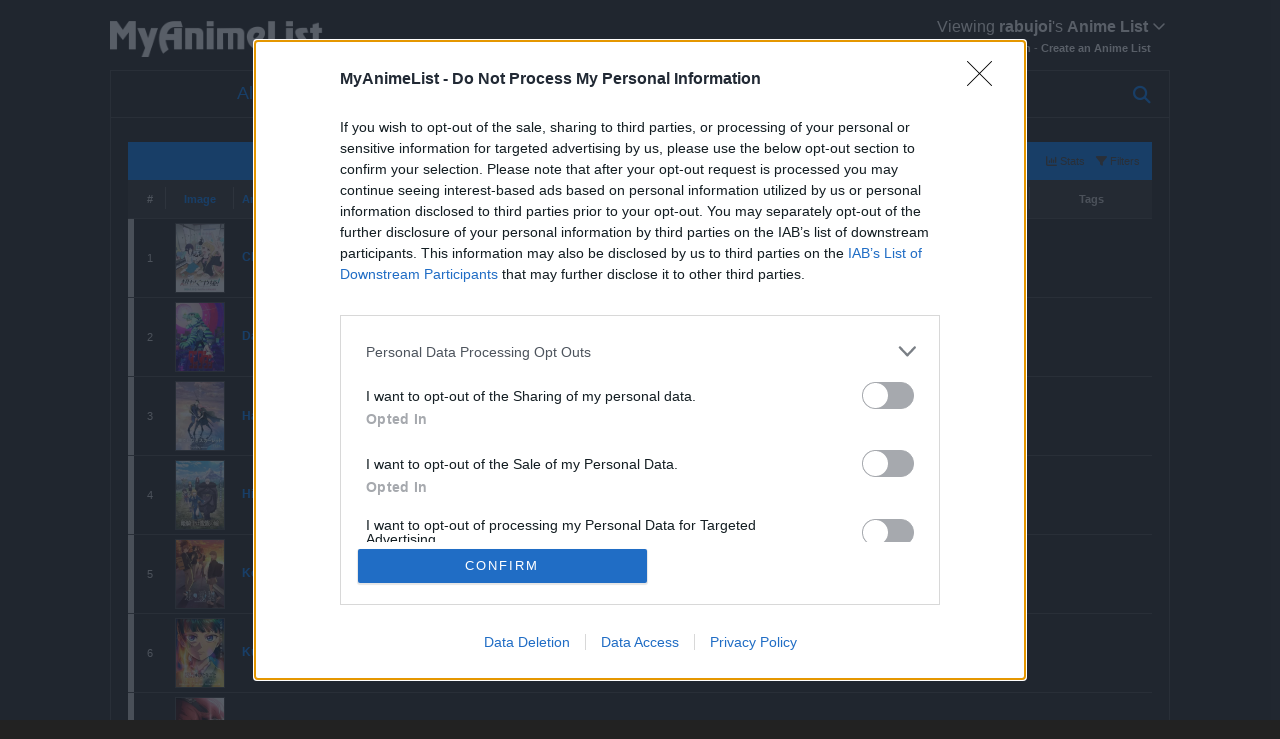

--- FILE ---
content_type: text/html; charset=UTF-8
request_url: https://myanimelist.net/animelist/rabujoi?status=6&order=1&order2=0
body_size: 14705
content:
<!DOCTYPE html PUBLIC "-//W3C//DTD XHTML 1.0 Transitional//EN" "http://www.w3.org/TR/xhtml1/DTD/xhtml1-transitional.dtd"><html class="appearance-none">
<head><meta name="referrer" content="default">

  <style type="text/css">
    body.ownlist {
                    }

    .list-unit .list-stats a {
  color: unset;
  text-decoration: none;
}

.floatRightHeader
{
  float: right;
  font-weight: normal;
  font-size: 11px;
  padding-right: 2px;
  margin-right: 8px;
}

            #advanced-options {
    position: absolute;
    top: 24px;
    left: 0;
    right: 0;
    background-color: #222222;
    display: none;
    width: 860px;
    margin: 0 auto;
    padding: 25px 0px 30px;
    border: #444444 1px solid;
    -moz-box-shadow: 0px 2px 8px 0px rgba(0,0,0,0.3);
    -webkit-box-shadow: 0px 2px 8px 0px rgba(0,0,0,0.3);
    -o-box-shadow: 0px 2px 8px 0px rgba(0,0,0,0.3);
    -ms-box-shadow: 0px 2px 8px 0px rgba(0,0,0,0.3);
    box-shadow: 0px 2px 8px 0px rgba(0,0,0,0.3);
    color: #F6F6F6;
    text-align: left;
    font-family: 'Helvetica neue', Helvetica, "lucida grande", tahoma, verdana, arial, sans-serif;
    z-index: 1101;
}
#advanced-options .advanced-options-header {
    width: 750px;
    margin: 0px auto;
    padding-bottom: 4px;
    border-bottom: 1px solid #575757;
    font-size: 16px;
}

#advanced-options .advanced-options-header .description {
    font-size: 12px;
    font-weight: normal;
    margin-left: 8px;
}

#advanced-options select {
    -ms-appearance: none;
    -webkit-appearance: none;
    -moz-appearance: none;
    appearance: none;
    background-image: url(/img/pc/ownlist/icon_pulldown_triangle.png);
    background-repeat: no-repeat;
    background-position: center right;
    background-size: 18px 8px;
    background-color: #FFFFFF;
    display: inline-block;
    height: 25px;
    padding: 4px 20px 4px 4px;
    padding-right: 4px\0;
    border: #BEBEBE 1px solid;
    border-radius: 0px;
    font-size: 12px;
}
#advanced-options select::-ms-expand {
    display: none;
}

#advanced-options select:disabled {
    background-image: url(/img/pc/ownlist/icon_pulldown_triangle_disable.png);
    color: #9B9B9B;
}

#advanced-options input[type=text] {
    padding: 4px;
    border: #BEBEBE 1px solid;
}

#advanced-options input:focus {
    outline: none;
}

/* sort */
#advanced-options .sort-widget {
    margin: 0px auto;
    padding: 12px 0px 0px;
    width: 750px;
}
#advanced-options .sort-widget:last-of-type {
    padding-bottom: 45px;
}

#advanced-options .sort-widget select {
    width: 172px;
    margin-right: 8px;
}

#advanced-options .sort-widget input[type=radio] {
    display: none;
}
#advanced-options .sort-widget input[type=radio] + label {
    background-color: #FFFFFF;
    display: inline-block;
    width: 56px;
    padding: 5px 0px;
    border: #BEBEBE 1px solid;
    border-radius: 4px;
    color: #323232;
    font-size: 12px;
    text-align: center;
    cursor: pointer;
}
#advanced-options .sort-widget input[type=radio]:checked + label {
    background-color: #0080FF;
    border: #0080FF 1px solid;
    color: #FFFFFF;
}
#advanced-options .sort-widget input[type=radio]:disabled + label {
    border: #BEBEBE 1px solid;
    color: #BEBEBE;
}
#advanced-options .sort-widget input[type=radio]:checked:disabled + label {
    background-color: #FFFFFF;
    border: #BEBEBE 1px solid;
    color: #BEBEBE;
}

/* filter */
#advanced-options .filter-widget {
    margin: 0px auto;
    padding: 12px 0px 0;
    width: 750px;
}

#advanced-options .filter-widget select {
    margin-right: 8px;
    font-size: 12px;
}

#advanced-options .filter-widget.title input[type=text] {
    width: 360px;
}

#advanced-options .filter-widget.airing-status select,
#advanced-options .filter-widget.publishing-status select {
    width: 152px;
}

#advanced-options .filter-widget.producer select,
#advanced-options .filter-widget.magazine select {
    width: 360px;
}

#advanced-options .filter-widget.aired-date select.year,
#advanced-options .filter-widget.published-date select.year {
    width: 80px;
}

#advanced-options .filter-widget.aired-date select.month,
#advanced-options .filter-widget.published-date select.month,
#advanced-options .filter-widget.aired-date select.day,
#advanced-options .filter-widget.published-date select.day {
    width: 60px;
}

#advanced-options .filter-widget.aired-date .text,
#advanced-options .filter-widget.published-date .text {
    display: inline-block;
    margin-right: 4px;
    font-size: 12px;
}

#advanced-options .filter-widget.aired-season select.year {
    width: 80px;
}

#advanced-options .filter-widget.aired-season select.season {
    width: 110px;
}

#advanced-options .sort-widget .widget-header,
#advanced-options .filter-widget .widget-header {
    display: inline-block;
    width: 110px;
    font-size: 12px;
    font-family: 'Helvetica neue', Helvetica, "lucida grande", tahoma, verdana, arial, sans-serif;
}

#advanced-options .sort-widget:last-of-type,
#advanced-options .filter-widget:last-of-type {
    padding-bottom: 40px;
}

#advanced-options .advanced-options-button {
    width: 750px;
    margin: 0px auto;
    padding: 12px 0px 0px;
    border-top: 1px solid #575757;
    text-align: center;
}

#advanced-options .btn-apply,
#advanced-options .btn-clear {
    background-color: rgba(0, 128, 255, 1);
    display: inline-block;
    width: 135px;
    margin: 0 4px;
    padding: 6px 0px;
    border-radius: 4px;
    font-size: 12px;
    color: #FFFFFF;
    text-align: center;
    -moz-transition-property: all;
    -o-transition-property: all;
    -webkit-transition-property: all;
    transition-property: all;
    -moz-transition-duration: 0.3s;
    -o-transition-duration: 0.3s;
    -webkit-transition-duration: 0.3s;
    transition-duration: 0.3s;
    -moz-transition-timing-function: ease-in-out;
    -o-transition-timing-function: ease-in-out;
    -webkit-transition-timing-function: ease-in-out;
    transition-timing-function: ease-in-out
}

#advanced-options .btn-apply:hover,
#advanced-options .btn-clear:hover {
  background-color: rgba(0, 128, 255, 0.8);
}


/**
  * General Styles
 */

body {
    background-color: #222222 !important;
    margin: 0 0 0 0;
    color: #CCCCCC !important;
    text-align: center;
    font-family: Verdana, Arial;
    font-size: 11px;
}

td {
    line-height: 1.5em;
}

a {
    color: #0080FF;
    text-decoration: none;
}

.mal-modal-content {
	background-color: #222 !important;
	color: #ccc !important;
}
.mal-modal .mal-modal-dialog .mal-modal-content button.btn-close {
	color: #ccc !important;
}
.mal-modal .mal-modal-dialog .mal-modal-content .mal-modal-body .modal-vote-score li a {
	border: 1px solid #0080FF !important;
}
.mal-modal .mal-modal-dialog .mal-modal-content .mal-modal-body .modal-vote-score li a:hover {
	background-color: #0080FF !important;
	color: #ffffff;
}
.mal-modal .mal-modal-dialog .mal-modal-content .mal-modal-body .modal-vote-score-footer a:hover {
	background-color: rgba(0, 128, 255, 0.1) !important;
}

#footer-block {
    padding: 15px 0;
    background-color: #333;
    color: #FFFFFF;
    font-family: Avenir, "lucida grande", tahoma, verdana, arial, sans-serif;
}

#copyright {
    font-size: 12px;
    color: #CCC;
    padding-top: 3px;
    text-align: center;
}

#recaptcha-terms {
    font-size: 8px;
    margin-top: 4px;
    color: #CCC;
}
#recaptcha-terms a {
    color: #CCC;
}
#recaptcha-terms a:hover {
    color: #FFF;
}

.grecaptcha-badge {
    visibility: hidden;
}

/*
 * Header
 */
.header a {
    font-weight: bold;
    color: #fff;
}
.header a:hover {
    color: #ccc;
}

.header {
    position: relative;

    display: block;
    width: 1060px;
    height: 70px;
    margin: 0 auto
}

.header .header-title {
    position: absolute;
    top: 21px;
    background-image: url("/img/pc/ownlist/logo_mal.png");
    background-position: left top;
    background-repeat: no-repeat;
    background-size: auto 36px;
    display: block;
    width: 240px;
    height: 36px;
    text-indent: -9999px;
    overflow: hidden
}

.header .header-menu {
    position: absolute;
    top: 25px;
    right: 4px
}
.header .header-menu.other {
    top: 18px;
}

.header .header-menu .btn-menu {
    display: block;
    color: #ffffff;
    text-align: right;
    font-size: 16px;
}

.header .header-info {
    font-size: 1.0em;
    margin-top: 6px;
    margin-right: 15px;
    text-align: right;
}

.header .username {
    font-weight: bold;
}

.header .header-menu .list-menu {
    position: absolute;
    top: 25px;
    right: -4px;
    background-color: #222;
    display: none;
    border: #444 1px solid;
    -moz-box-shadow: rgba(1, 1, 1, 0.4) 0 0 10px;
    -webkit-box-shadow: rgba(1, 1, 1, 0.4) 0 0 10px;
    box-shadow: rgba(1, 1, 1, 0.4) 0 0 10px;
    z-index: 1;
}

.header .header-menu .list-menu .icon-menu {
    display: block;
    width: 150px;
    height: 30px;
    color: #fff;
    font-size: 14px;
    font-weight: bold;
    text-decoration: none;
    -moz-transition-property: all;
    -o-transition-property: all;
    -webkit-transition-property: all;
    transition-property: all;
    -moz-transition-duration: 0.3s;
    -o-transition-duration: 0.3s;
    -webkit-transition-duration: 0.3s;
    transition-duration: 0.3s;
    -moz-transition-timing-function: ease-in-out;
    -o-transition-timing-function: ease-in-out;
    -webkit-transition-timing-function: ease-in-out;
    transition-timing-function: ease-in-out
}

.header .header-menu .list-menu .icon-menu:hover {
    background-color: #333
}

.header .header-menu .list-menu .icon-menu svg.icon {
    position: absolute;
    fill: #fff;
    left: 12px;
    top: 4px;
}

.header .header-menu .list-menu .icon-menu .text {
    position: absolute;
    left: 52px;
    top: 6px;
}


/**
 * Floating Menu
 */
.list-menu-float {
    position: fixed;
    display: block;
    top: 20%;
    width: 50px;
    border: #444 1px solid;
    z-index: 2
}

.list-menu-float .icon-menu {
    position: relative;
    background-color: #333 !important;
    display: block;
    width: 50px;
    height: 50px;
    opacity: 1;
    -moz-transition-property: all;
    -o-transition-property: all;
    -webkit-transition-property: all;
    transition-property: all;
    -moz-transition-duration: 0.3s;
    -o-transition-duration: 0.3s;
    -webkit-transition-duration: 0.3s;
    transition-duration: 0.3s;
    -moz-transition-timing-function: ease-in-out;
    -o-transition-timing-function: ease-in-out;
    -webkit-transition-timing-function: ease-in-out;
    transition-timing-function: ease-in-out;
}

/* SVG */
.list-menu-float .icon-menu svg.icon {
    position: absolute;
    fill: #0080FF;
}
.list-menu-float .icon-menu:hover svg.icon {
    position: absolute;
    fill: cyan;
}

.list-menu-float .icon-menu.profile {
    background-size: cover;
}

.list-menu-float .icon-menu.quick-add {}
.list-menu-float .icon-menu.quick-add svg.icon-quick-add {
    left: 13px;
    top: 12px;
}


.list-menu-float .icon-menu.anime-list {}
.list-menu-float .icon-menu.anime-list svg.icon-anime-list {
    left: 13px;
    top: 12px;
}

.list-menu-float .icon-menu.manga-list {}
.list-menu-float .icon-menu.manga-list svg.icon-manga-list {
    left: 13px;
    top: 12px;
}

.list-menu-float .icon-menu.statistics svg.icon-statistics {
    left: 13px;
    top: 12px;
}

.list-menu-float .icon-menu.history {}
.list-menu-float .icon-menu.history svg.icon-history {
    left: 13px;
    top: 12px;
}

.list-menu-float .icon-menu.export {}
.list-menu-float .icon-menu.export svg.icon-export {
    left: 13px;
    top: 12px;
}

.list-menu-float .icon-menu.login {}
.list-menu-float .icon-menu.login svg.icon-login {
    left: 13px;
    top: 12px;
}

.list-menu-float .icon-menu.logout {}
.list-menu-float .icon-menu.logout svg.icon-logout {
    left: 13px;
    top: 14px;
}

.list-menu-float .icon-menu.setting {}
.list-menu-float .icon-menu.setting svg.icon-setting {
    left: 13px;
    top: 13px;
}

.list-menu-float .icon-menu .text {
    position: absolute;
    top: 14px;
    left: 50px;
    width: 0;
    display: inline-block;
    color: #ffffff;
    font-size: 1.4em;
    font-family: 'Helvetica neue', Helvetica, "lucida grande", tahoma, verdana, arial, sans-serif;
    text-align: center;
    vertical-align: middle;
    overflow: hidden;
    white-space: nowrap;
    opacity: 0;
    -moz-transition-property: all;
    -o-transition-property: all;
    -webkit-transition-property: all;
    transition-property: all;
    -moz-transition-duration: 0.3s;
    -o-transition-duration: 0.3s;
    -webkit-transition-duration: 0.3s;
    transition-duration: 0.3s;
    -moz-transition-timing-function: ease-in-out;
    -o-transition-timing-function: ease-in-out;
    -webkit-transition-timing-function: ease-in-out;
    transition-timing-function: ease-in-out
}

.list-menu-float .icon-menu:not(.profile):hover {
    background-color: #333;
    width: 145px;
}

.list-menu-float .icon-menu:hover .text {
    width: 94px;
    opacity: 1
}

.list-menu-float .icon-menu.setting .text {
    top: 0px;
    width: 0px;
    height: 100px;
    opacity: 0;
    -moz-transition-property: all;
    -o-transition-property: all;
    -webkit-transition-property: all;
    transition-property: all;
    -moz-transition-duration: 0.3s;
    -o-transition-duration: 0.3s;
    -webkit-transition-duration: 0.3s;
    transition-duration: 0.3s;
    -moz-transition-timing-function: ease-in-out;
    -o-transition-timing-function: ease-in-out;
    -webkit-transition-timing-function: ease-in-out;
    transition-timing-function: ease-in-out
}
.list-menu-float .icon-menu.setting:hover .text {
    top: 0px;
    width: 114px;
    height: 100px;
    opacity: 1
}

.list-menu-float .icon-menu.setting .text .link-list-setting,
.list-menu-float .icon-menu.setting .text .link-style-setting {
    display: block;
    opacity: 0;
}

.list-menu-float .icon-menu.setting:hover .text .link-list-setting,
.list-menu-float .icon-menu.setting:hover .text .link-style-setting {
    position: absolute;
    background-color: #333;
    display: block;
    width: 110px;
    height: 50px;
    line-height: 50px;
    text-decoration: none;
    color: #ffffff;
    opacity: 1;
}
.list-menu-float .icon-menu.setting:hover .text .link-list-setting {
    top: 0px;
}

.list-menu-float .icon-menu.setting:hover .text .link-style-setting {
    border-top: #444444 1px solid;
    top: 50px;
}


/**
 * List Container
 */

.list-container {
    position: relative;
    background-color: #222222 !important;
    border: #444444 1px solid;
    width: 1058px;
    margin-bottom: 0;
    margin-right: auto;
    margin-left: auto;
    text-align: left;
}

/**
 * List Container - Cover Block
 */
.cover-block {
    display: block;
    width: 1024px;
    margin: 0 auto;
    text-align: center;
    vertical-align: middle;
}

.cover-block .image-container {
    display: table-cell;
    padding-top: 16px;
    width: 1024px;
}

.cover-block .image-container.hide {
    display: none;
}

.cover-block .image-container img {
    max-width: 1024px;
}

/* setting icon */
.cover-block .image-container .btn-list-setting {
    display: none;
}

.cover-block .image-container:hover .btn-list-setting {
    display: block;
    position: absolute;
    top: 20px;
    right: 28px;
    padding: 8px;
    border: rgba(255,255,255,0) 1px solid;
    font-size: 14px;
    color: #ffffff;
    font-family: 'Helvetica neue', Helvetica, "lucida grande", tahoma, verdana, arial, sans-serif;
}

.cover-block .image-container .btn-list-setting:hover {
    position: absolute;
    top: 20px;
    right: 28px;
    background-color: rgba(0,0,0,0.6);
    padding: 8px;
    border: #ffffff 1px solid;
    -moz-box-shadow: 0 0 4px #000000;
    -webkit-box-shadow: 0 0 4px #000000;
    -o-box-shadow: 0 0 4px #000000;
    -ms-box-shadow: 0 0 4px #000000;
    box-shadow: 0 0 4px #000000;
    font-size: 14px;
    color: #ffffff;
    text-shadow: #323232 1px 1px 1px;
}

.cover-block .image-container .btn-list-setting .fa-camera {
    font-size: 16px;
    -moz-text-shadow: #000000 1px 1px 3px;
    -webkit-text-shadow: #000000 1px 1px 3px;
    -o-text-shadow: #000000 1px 1px 3px;
    -ms-text-shadow: #000000 1px 1px 3px;
    text-shadow: #000000 1px 1px 3px;
    -ms-filter:"progid:DXImageTransform.Microsoft.DropShadow(color=#000000,offx=1,offy=1)";
}

.cover-block .image-container .btn-list-setting .icon-plus-circle {
    position: absolute;
    top: 4px;
    left: 18px;
    background-color: rgba(0,0,0,0.6);
    border-radius: 50%;
    -moz-box-shadow: -1px 1px 0px 0px #323232;
    -webkit-box-shadow: -1px 1px 0px 0px #323232;
    -o-box-shadow: -1px 1px 0px 0px #323232;
    -ms-box-shadow: -1px 1px 0px 0px #323232;
    box-shadow: -1px 1px 0px 0px #323232;
    font-size: 10px;
}

.cover-block .image-container .btn-list-setting .text {
  display: none;
}

.cover-block .image-container .btn-list-setting:hover .text {
  display: inline-block;;
  margin-left: 4px;
}

/**
 * List Container - Status Menu
 */
.status-menu-container {
    width: 1058px;
    height: 46px;
    background-color: #222222;
    border-bottom: #444444 1px solid;
    z-index: 1
}

.status-menu-container.fixed {
    position: fixed;
    display: block;
    top: 0;
}

.status-menu-container.fixed + div.list-block {
    margin-top: 62px;
}

.status-menu-container .status-menu {
    display: table;
    margin: 0 auto;
    border-collapse: separate;
    border-spacing: 40px 0;
}

.status-menu-container .status-menu .status-button {
    position: relative;
    display: table-cell;
    padding: 12px 0;
    margin: 0;
    font-family: 'Helvetica neue', Helvetica, "lucida grande", tahoma, verdana, arial, sans-serif;
    text-align: center;
    vertical-align: middle;
    font-size: 1.6em;
    color: #0080FF;
}
.status-menu-container .status-menu .status-button:hover {
  color: cyan;
}
.status-menu-container .status-menu .status-button.on {
    color: #0080FF;
    font-weight: bold;
}

.status-menu-container .status-menu .status-button:after {
    position: absolute;
    bottom: 0px;
    left: 0px;
    background-color: #0080FF;
    display: block;
    width: 100%;
    height: 4px;
    content: '';
    opacity: 0;
    -moz-transition-property: all;
    -o-transition-property: all;
    -webkit-transition-property: all;
    transition-property: all;
    -moz-transition-duration: 0.3s;
    -o-transition-duration: 0.3s;
    -webkit-transition-duration: 0.3s;
    transition-duration: 0.3s;
    -moz-transition-timing-function: ease-in-out;
    -o-transition-timing-function: ease-in-out;
    -webkit-transition-timing-function: ease-in-out;
    transition-timing-function: ease-in-out;
}

.status-menu-container .status-menu .status-button.on:after, .status-menu .status-button:hover:after {
    opacity: 1
}

/**
 * List Container - Status Menu - Search
 */
.status-menu-container .search-container {
    position: absolute;
    right: 18px;
}

.status-menu-container .search-container #search-button {
    display: inline-block;
    height: 22px;
    color: #0080FF;
    margin-top: 15px;
    font-size: 1.6em;
    vertical-align: middle;
}

.status-menu-container .search-container #search-button:hover {
    color: cyan;
}

.status-menu-container .search-container #search-box {
    display: inline-block;
    width: 0;
    height: 22px;
    overflow: hidden;
    margin-top: 13px;
    -webkit-transition: width 0.3s;
    -moz-transition: width 0.3s;
    transition: width 0.3s;
    -webkit-backface-visibility: hidden;
    vertical-align: middle;
}

.status-menu-container .search-container #search-box.open {
    display: inline-block;
    width: 100px;
}

.status-menu-container .search-container #search-box input {
    width: 100%;
    height: 100%;
    box-sizing: border-box;
}


/**
 * List Container - List Block
 */
.list-block {
    margin-top: 16px;
    min-height: 600px;
    padding: 0
}

.list-unit {
    display: block;
    margin: 0 auto;
    width: 1024px
}

/**
 * List Container - List Status Title (with Stats)
 */
.list-unit .list-status-title {
    position: relative;
    display: table;
    background-color: #0080FF;
    width: 1024px;
    height: 38px;
    border-left: 0px solid #444 !important;
    border-right: 0px solid #444 !important;
}

.list-unit .list-status-title .text {
    display: table-cell;
    width: 1024px;
    height: 38px;
    font-size: 2.0em;
    color: #444;
    font-weight: bold;
    font-family: 'Helvetica neue', Helvetica, "lucida grande", tahoma, verdana, arial, sans-serif;
    text-align: center;
    vertical-align: middle
}

.list-unit .list-status-title .stats {
    position: absolute;
    height: 38px;
    line-height: 38px;
    right: 4px;
}

.list-unit .list-status-title .stats a {
    margin-right: 8px;
    color: #444;
}

.list-unit .list-status-title .stats a.filterd {
    text-shadow: 0px 0px 2px #FFF;
}

.list-unit .list-stats {
    display: none;
    background-color: #0080FF;
    width: 1024px;
    height: 30px;
    line-height: 30px;
    color: #444;
    text-align: center;
}


/**
 * List Container - List Table
 */

.list-table {
    width: 100%;
    margin: 0 auto;
    border-collapse: collapse;
    border: #444 0px solid;
}

.list-table > tbody:nth-of-type(2n+1) {
    /*background-color: #F6F6F6;*/
}


/**
 * List Container - List Table - Header
 */

.list-table .list-table-header .header-title {
    background: #333 url("/img/pc/ownlist/bar-table-header-dark.png") no-repeat right 7px / 1px 22px;
    display: table-cell;
    height: 36px;
    border-bottom: #444 1px solid;
    text-align: center;
    vertical-align: middle;
}

.list-table .list-table-header .header-title:last-child {
    background-image: none;
}

.list-table .list-table-header .header-title.status {
    background-image: none;
    width: 4px
}

.list-table .list-table-header .header-title.number {
    width: 30px
}

.list-table .list-table-header .header-title.image {
    width: 66px
}

.list-table .list-table-header .header-title.title {
    padding-left: 8px;
    text-align: left
}

.list-table .list-table-header .header-title.score {
    width: 65px
}

.list-table .list-table-header .header-title.type {
    width: 60px
}

.list-table .list-table-header .header-title.progress {
    width: 90px
}

.list-table .list-table-header .header-title.chapters {
    width: 90px
}

.list-table .list-table-header .header-title.volumes {
    width: 90px
}

.list-table .list-table-header .header-title.tags {
    width: 120px
}

.list-table .list-table-header .header-title.rated {
    width: 70px
}

.list-table .list-table-header .header-title.started {
    width: 110px
}

.list-table .list-table-header .header-title.finished {
    width: 110px
}

.list-table .list-table-header .header-title.days {
    width: 45px
}

.list-table .list-table-header .header-title.storage {
    width: 75px
}

.list-table .list-table-header .header-title.retail {
    width: 65px
}

.list-table .list-table-header .header-title.priority {
    width: 70px
}

.list-table .list-table-header .header-title.popularity {
    width: 85px;
}

.list-table .list-table-header .header-title .link {
    font-size: 11px;
    color: #0080FF;
    text-decoration: none
}

.list-table .list-table-header .header-title .link.sort {
    position: relative;
    display: inline-block;
    color: #0080FF;
    white-space: nowrap;
    -moz-transition-property: all;
    -o-transition-property: all;
    -webkit-transition-property: all;
    transition-property: all;
    -moz-transition-duration: 0.3s;
    -o-transition-duration: 0.3s;
    -webkit-transition-duration: 0.3s;
    transition-duration: 0.3s;
    -moz-transition-timing-function: ease-in-out;
    -o-transition-timing-function: ease-in-out;
    -webkit-transition-timing-function: ease-in-out;
    transition-timing-function: ease-in-out
}

.list-table .list-table-header .header-title .link.sort:hover {
    color: cyan
}

.list-table .list-table-header .header-title .sort-icon {
    color: #0080FF;
}


/**
 * List Container - List Table - Items
 */

.list-table .list-table-data .data {
    display: table-cell;
    padding: 4px 0;
    text-align: center;
    vertical-align: middle;
    border-bottom: #444 1px solid
}

.list-table .list-table-data .data a {
    color: #0080FF !important;
}

.list-table .list-table-data a:not(.edit-disabled):hover {
    color: cyan !important;
}

.list-table .list-table-data a.edit-disabled {
    cursor: text;
    color: #CCC !important;
}

.list-table .list-table-data .tags .edit {
    display: block;
    width: 100%;
    text-align: center;
    color: #2db039 !important;
    font-size: 10px;
    font-family: 'Helvetica neue', Helvetica, "lucida grande", tahoma, verdana, arial, sans-serif;
}
.list-table .list-table-data .tags .edit:hover {
    color: green !important;
}

.list-table .list-table-data .tags textarea {
    box-sizing: border-box;
    width: 100%;
    height: 60px;
}

.list-table .list-table-data .data.image a {
    display: inline-block;
}
.list-table .list-table-data .data.image .image {
    width: 48px;
    height: 68px;
    border: #444 1px solid
}

.list-table .list-table-data .data.title {
    padding-left: 8px;
    text-align: left;
    word-wrap: break-word
}

.list-table .list-table-data .data.title .link {
    font-size: 1.1em;
    font-weight: bold
}

.list-table .list-table-data .data.title .rewatching, .list-table .list-table-data .data.title .rereading, .list-table .list-table-data .data.title .content-status {
    color: #bababa;
    font-size: 0.9em
}

.list-table .list-table-data .data.score .link {
    font-size: 1.1em;
    font-weight: bold
}

.list-table .list-table-data .data.title .add-edit-more {
    float: right;
    margin-right: 10px;
    font-size: 0.9em;
}

.list-table .list-table-data .data.title .more {
    position: relative;
}

.list-table .list-table-data .data .icon-watch,
.list-table .list-table-data .data .icon-watch-pv {
    opacity: 0.6;
}
.list-table .list-table-data .data .icon-watch:hover,
.list-table .list-table-data .data .icon-watch-pv:hover {
    opacity: 0.4;
}

.list-table .more-info {
    display: none;
    border-bottom: #444 1px solid;
}

.list-table .more-info .more-content {
    padding: 10px;
}

.list-table .more-info .more-content a {
    color: #0080FF;
}
.list-table .more-info .more-content a:hover {
    color: cyan;
}

.list-table .list-table-data .data.tags {
    word-wrap: break-word
}

.list-table .list-table-data .data.status {
    width: 4px
}

.list-table .list-table-data .data.status .text {
    display: none
}

.list-table .list-table-data .data.status.reading, .list-table .list-table-data .data.status.watching {
    background-color: #2db039;
}

.list-table .list-table-data .data.status.plantoread, .list-table .list-table-data .data.status.plantowatch {
    background-color: #c3c3c3;
}

.list-table .list-table-data .data.status.completed {
    background-color: #26448f;
}

.list-table .list-table-data .data.status.onhold {
    background-color: #f1c83e;
}

.list-table .list-table-data .data.status.dropped {
    background-color: #a12f31;
}

.list-table .list-table-data .data.title {
    padding-left: 8px;
    text-align: left;
}

.list-table .list-table-data .data.title .notes {
  width: 85%;
}

.list-table .list-table-data .data.title .notes textarea {
  width: 100%;
}

.list-table .list-table-data .data.title .notes .edit {
  font-size: 10px;
}

.list-unit .loading-space {
    margin: 8px;
    height: 20px;
    font-size: 20px;
    text-align: center;
}


  </style>

    <!--[if gte IE 10]><!-->
  <style id="custom-css" type="text/css">
                              
            </style>
  <!--<![endif]-->
    
<link rel="preconnect" href="//www.googletagmanager.com/" crossorigin="anonymous"/>
<link rel="preconnect" href="https://cdn.myanimelist.net" crossorigin="anonymous"/>
<title>
rabujoi&#039;s Anime List - MyAnimeList.net
</title>


  
<meta name="keywords" content="anime, myanimelist, anime news, manga" />
<link rel="canonical" href="https://myanimelist.net/animelist/rabujoi" />  
<meta property="og:locale" content="en_US"><meta property="fb:app_id" content="360769957454434"><meta property="og:site_name" content="MyAnimeList.net"><meta name="twitter:card" content="summary"><meta name="twitter:site" content="@myanimelist"><meta property="og:title" content=" rabujoi&#039;s Anime List - MyAnimeList.net "><meta property="og:image" content="https://cdn.myanimelist.net/img/sp/icon/apple-touch-icon-256.png"><meta name="twitter:image:src" content="https://cdn.myanimelist.net/img/sp/icon/apple-touch-icon-256.png"><meta property="og:url" content="https://myanimelist.net/animelist/rabujoi">

<meta name="referrer" content="default"><link rel="manifest" href="/manifest.json">

<meta name='csrf_token' content='efe2cf7fc778eebfff7016e841a249d46c752295'>
<meta name="fo-verify" content="1e927243-8e02-48e3-b098-a7b78c5b4e36"><meta name="viewport" content="initial-scale=1" /><link rel="preload" as="style" href="https://cdn.myanimelist.net/static/assets/css/pc/style-7c364f75dd.css" />
<link rel="preload" as="style" href="https://cdn.myanimelist.net/static/assets/css/pc/dark-4269dd295e.css" />
<link rel="preload" as="script" href="https://cdn.myanimelist.net/static/assets/js/pc/header-5a58ddf3b9.js" />
<link rel="preload" as="script" href="https://cdn.myanimelist.net/static/assets/js/pc/all-ff6ec08ea1.js" />

<link rel="stylesheet" type="text/css" href="https://cdn.myanimelist.net/static/assets/css/pc/style-7c364f75dd.css" />
<link rel="stylesheet" type="text/css" href="https://cdn.myanimelist.net/static/assets/css/pc/dark-4269dd295e.css" />

<script type="text/javascript" src="https://cdn.myanimelist.net/static/assets/js/pc/header-5a58ddf3b9.js"></script>
<script type="text/javascript" src="https://cdn.myanimelist.net/static/assets/js/pc/all-ff6ec08ea1.js" id="alljs" data-params='{&quot;origin_url&quot;:&quot;https:\/\/myanimelist.net&quot;}' async="async"></script>



<link rel="search" type="application/opensearchdescription+xml" href="https://myanimelist.net/plugins/myanimelist.xml" title="MyAnimeList" />

<link rel="shortcut icon" sizes="any" type="image/vnd.microsoft.icon" href="https://cdn.myanimelist.net/images/favicon.ico" />
<link rel="icon" sizes="any" type="image/svg+xml" href="https://cdn.myanimelist.net/images/favicon.svg" />

<meta name='recaptcha_site_key' content='6Ld_1aIZAAAAAF6bNdR67ICKIaeXLKlbhE7t2Qz4'>
<script>
window.GRECAPTCHA_SITE_KEY = '6Ld_1aIZAAAAAF6bNdR67ICKIaeXLKlbhE7t2Qz4';
</script>
<script src='https://www.google.com/recaptcha/api.js?render=6Ld_1aIZAAAAAF6bNdR67ICKIaeXLKlbhE7t2Qz4' async defer></script>
<link href="https://fonts.googleapis.com/css?family=Roboto:400,700&display=swap" rel="stylesheet"><script type="text/javascript" src="https://cdn.myanimelist.net/js/quantcast_choice.js?v=1768563295"></script>
<script type="text/javascript" src="https://cdn.myanimelist.net/js/cmp.js?v=1768563295"></script>
<script src="https://btloader.com/tag?o=5110059113906176&upapi=true" async></script>
<!--<script src="https://hb.vntsm.com/v3/live/ad-manager.min.js" type="text/javascript" data-site-id="65a1835ac178db4aeb9540ce" data-mode="scan" async></script>-->
<script>
  var clientDarkMode = window.matchMedia("(prefers-color-scheme:dark)").matches;
  let darkMode = false

  if (clientDarkMode) {
    if (!$('html').hasClass("appearance-light")) { // SystemSetting = Dark && MAL UserSettings != Light
      darkMode = true
    }
  } else if ($('html').hasClass("appearance-dark")) { // MAL UserSettings = Dark
    darkMode = true
  }

    if (darkMode) {
    $('html').addClass("dark-mode");
  }
    $(document).ready(function() {
    if (darkMode) {
      if($('.js-color-pc-constant').length){$('.js-color-pc-constant').addClass("color-pc-constant");}
    }
  });

    window.stripeConfig = {
    disabled: false,
    maintenanceMessage: ""
  };
</script>
</head>

<body class="ownlist wrapup anime " data-work="anime" data-query="{&quot;order&quot;:1,&quot;status&quot;:6}" data-owner="" data-owner-id="1127469" data-owner-name="rabujoi" data-country-code="US">    <div id="advanced-options" class="anime">
  <a id="fancybox-close" href="#" @click.prevent="closeAdvancedOptions" style="display: block;"></a>

  <div class="filter">
    <h2 class="advanced-options-header">
      Filter <span class="description">Apply one or more filters to all titles on the list.</span>
    </h2>
    <div class="filter-widget title">
      <span class="widget-header">Title</span>
      <input v-model="title.current" type="text">
    </div>
    <div class="filter-widget airing-status">
      <span class="widget-header">Status</span>
      <select v-model="airingStatus.current">
        <option v-for="option in airingStatus.options" :value="option.value">${ option.text }</option>
      </select>
    </div>
    <div class="filter-widget producer">
      <span class="widget-header">Producer</span>
      <select v-model="producer.current">
        <option v-for="option in producer.options" :value="option.value">${ option.text }</option>
      </select>
    </div>
    <div class="filter-widget aired-date">
      <span class="widget-header">Airing Dates</span>
      <span class="text">Start:</span>
      <select v-model="airedDate.current.from.year" class="year">
        <option v-for="option in airedDate.options.year" :value="option.value">${ option.text }</option>
      </select>
      <select v-model="airedDate.current.from.month" :disabled="airedDate.current.from.year==0" class="month">
        <option v-for="option in airedDate.options.month" :value="option.value">${ option.text }</option>
      </select>
      <select v-model="airedDate.current.from.day" :disabled="airedDate.current.from.year==0 || airedDate.current.from.month==0" class="day">
        <option v-for="option in airedDate.options.day" :value="option.value">${ option.text }</option>
      </select>
      <span class="text">End:</span>
      <select v-model="airedDate.current.to.year" class="year">
        <option v-for="option in airedDate.options.year" :value="option.value">${ option.text }</option>
      </select>
      <select v-model="airedDate.current.to.month" :disabled="airedDate.current.to.year==0" class="month">
        <option v-for="option in airedDate.options.month" :value="option.value">${ option.text }</option>
      </select>
      <select v-model="airedDate.current.to.day" :disabled="airedDate.current.to.year==0 || airedDate.current.to.month==0" class="day">
        <option v-for="option in airedDate.options.day" :value="option.value">${ option.text }</option>
      </select>
    </div>
    <div class="filter-widget aired-season">
      <span class="widget-header">Season</span>
      <select v-model="season.current.year" class="year">
        <option v-for="option in season.options.year" :value="option.value">${ option.text }</option>
      </select>
      <select v-model="season.current.season" :disabled="season.current.year==0" class="season">
        <option v-for="option in season.options.season" :value="option.value">${ option.text }</option>
      </select>
    </div>
  </div>

  <div class="sort">
    <h2 class="advanced-options-header">
      Sort <span class="description">Choose one or two columns to be sorted in ascending or descending order.</span>
    </h2>
    <div class="sort-widget first">
      <span class="widget-header">Primary</span>
      <select v-model="sortFirst.current.value">
        <option v-for="option in sortFirst.options" :value="option.value">${ option.text }</option>
      </select>
      <input type="radio" v-model="sortFirst.current.dir" :disabled="!sortFirst.current.value" id="sort-first-asc" value="asc"><label for="sort-first-asc"><i class="fa-solid fa-arrow-down-short-wide"></i> Asc</label>
      <input type="radio" v-model="sortFirst.current.dir" :disabled="!sortFirst.current.value" id="sort-first-desc" value="desc"><label for="sort-first-desc"><i class="fa-solid fa-arrow-down-wide-short"></i> Desc</label>
    </div>
    <div class="sort-widget second">
      <span class="widget-header">Secondary</span>
      <select v-model="sortSecond.current.value" :disabled="!sortFirst.current.value">
        <option v-for="option in sortSecond.options" :value="option.value">${ option.text }</option>
      </select>
      <input type="radio" v-model="sortSecond.current.dir" :disabled="!sortFirst.current.value || !sortSecond.current.value" id="sort-second-asc" value="asc"><label for="sort-second-asc"><i class="fa-solid fa-arrow-down-short-wide"></i> Asc</label>
      <input type="radio" v-model="sortSecond.current.dir" :disabled="!sortFirst.current.value || !sortSecond.current.value" id="sort-second-desc" value="desc"><label for="sort-second-desc"><i class="fa-solid fa-arrow-down-wide-short"></i> Desc</label>
    </div>
  </div>

  <div class="advanced-options-button">
    <a href="javascript: void(0);" class="btn-apply" @click="applyFilter()">Apply</a>
    <a href="javascript: void(0);" class="btn-clear" @click="clearFilter()">Clear</a>
  </div>

</div>
  
    <div class="header">
        <div class="header-menu other ">
              <div class="btn-menu">
          Viewing <a class="username" href="/profile/rabujoi">rabujoi</a>'s
          <a href="javascript: void(0);" id="header-menu-button">
            Anime List
            <i class="fa-regular fa-angle-down"></i>
          </a>
        </div>
        <div class="header-info">
                      <a href="/login.php">Log in</a> -
            <a href="/register.php">Create an Anime List</a>
                  </div>
        <div id="header-menu-dropdown" class="list-menu">
                      <a class="icon-menu manga-list" href="/mangalist/rabujoi">
              <svg class="icon icon-manga-list" width="22px" height="20px" viewBox="0 0 22 20" version="1.1">
                <g>
                  <path d="M2.20234783,18.8926957 C2.75913043,18.8926957 3.22256522,18.7076522 3.61165217,18.3177391 C4.00156522,17.9286522 4.1866087,17.4462174 4.1866087,16.8902609 C4.1866087,16.3524783 4.00156522,15.8890435 3.61165217,15.4991304 C3.22256522,15.1100435 2.75913043,14.925 2.20234783,14.925 C1.6463913,14.925 1.18295652,15.1100435 0.793043478,15.4991304 C0.403956522,15.8890435 0.218913043,16.3524783 0.218913043,16.8902609 C0.218913043,17.4462174 0.403956522,17.9286522 0.793043478,18.3177391 C1.18295652,18.7076522 1.6463913,18.8926957 2.20234783,18.8926957 L2.20234783,18.8926957 Z M2.20234783,13.5900435 C2.75913043,13.5900435 3.22256522,13.4041739 3.61165217,13.015087 C4.00156522,12.6251739 4.1866087,12.1435652 4.1866087,11.5867826 C4.1866087,11.049 4.00156522,10.5855652 3.61165217,10.1964783 C3.22256522,9.8073913 2.75913043,9.62152174 2.20234783,9.62152174 C1.6463913,9.62152174 1.18295652,9.8073913 0.793043478,10.1964783 C0.403956522,10.5855652 0.218913043,11.049 0.218913043,11.5867826 C0.218913043,12.1435652 0.403956522,12.6251739 0.793043478,13.015087 C1.18295652,13.4041739 1.6463913,13.5900435 2.20234783,13.5900435 L2.20234783,13.5900435 Z M2.20234783,8.30473913 C2.75913043,8.30473913 3.22256522,8.11969565 3.61165217,7.7306087 C4.00156522,7.34069565 4.1866087,6.85908696 4.1866087,6.32130435 C4.1866087,5.76452174 4.00156522,5.30108696 3.61165217,4.912 C3.22256522,4.52291304 2.75913043,4.33704348 2.20234783,4.33704348 C1.6463913,4.33704348 1.18295652,4.52291304 0.793043478,4.912 C0.403956522,5.30108696 0.218913043,5.76452174 0.218913043,6.32130435 C0.218913043,6.85908696 0.403956522,7.34069565 0.793043478,7.7306087 C1.18295652,8.11969565 1.6463913,8.30473913 2.20234783,8.30473913 L2.20234783,8.30473913 Z M5.61408696,18.1326957 C5.68843478,18.1880435 5.76278261,18.2252174 5.85530435,18.2252174 L18.4266957,18.2252174 C18.5200435,18.2252174 18.5935652,18.1880435 18.667913,18.1326957 C18.7232609,18.0583478 18.7604348,17.984 18.7604348,17.8914783 L18.7604348,15.9072174 C18.7604348,15.8146957 18.7232609,15.7403478 18.667913,15.666 C18.5935652,15.6106522 18.5200435,15.5734783 18.4266957,15.5734783 L5.85530435,15.5734783 C5.76278261,15.5734783 5.68843478,15.6106522 5.61408696,15.666 C5.53973913,15.7403478 5.52156522,15.8146957 5.52156522,15.9072174 L5.52156522,17.8914783 C5.52156522,17.984 5.53973913,18.0583478 5.61408696,18.1326957 L5.61408696,18.1326957 Z M5.61408696,12.8292174 C5.68843478,12.8853913 5.76278261,12.9217391 5.85530435,12.9217391 L18.4266957,12.9217391 C18.5200435,12.9217391 18.5935652,12.8853913 18.667913,12.8292174 C18.7232609,12.7548696 18.7604348,12.6813478 18.7604348,12.588 L18.7604348,10.6045652 C18.7604348,10.5120435 18.7232609,10.4376957 18.667913,10.3633478 C18.5935652,10.308 18.5200435,10.2708261 18.4266957,10.2708261 L5.85530435,10.2708261 C5.76278261,10.2708261 5.68843478,10.308 5.61408696,10.3633478 C5.53973913,10.4376957 5.52156522,10.5120435 5.52156522,10.6045652 L5.52156522,12.588 C5.52156522,12.6813478 5.53973913,12.7548696 5.61408696,12.8292174 L5.61408696,12.8292174 Z M5.56517435,7.54473913 C5.6002174,7.60091304 5.63526046,7.63726087 5.67886959,7.63726087 L11.6042606,7.63726087 C11.6482591,7.63726087 11.6829128,7.60091304 11.7179559,7.54473913 C11.7440435,7.4703913 11.761565,7.39686957 11.761565,7.30352174 L11.761565,5.32008696 C11.761565,5.22756522 11.7440435,5.15321739 11.7179559,5.07886957 C11.6829128,5.02352174 11.6482591,4.98634783 11.6042606,4.98634783 L5.67886959,4.98634783 C5.63526046,4.98634783 5.6002174,5.02352174 5.56517435,5.07886957 C5.5301313,5.15321739 5.52156522,5.22756522 5.52156522,5.32008696 L5.52156522,7.30352174 C5.52156522,7.39686957 5.5301313,7.4703913 5.56517435,7.54473913 L5.56517435,7.54473913 Z" id="Fill-125"></path>
                  <path d="M18.0854492,0.583007812 L20.4648438,0.583007812 L20.4648438,8.5 L18.9233398,8.5 L18.9233398,3.14501953 C18.9233398,2.99104741 18.9251302,2.77531063 18.9287109,2.49780273 C18.9322917,2.22029484 18.934082,2.00634841 18.934082,1.85595703 L17.4355469,8.5 L15.8295898,8.5 L14.3417969,1.85595703 C14.3417969,2.00634841 14.3435872,2.22029484 14.347168,2.49780273 C14.3507487,2.77531063 14.3525391,2.99104741 14.3525391,3.14501953 L14.3525391,8.5 L12.8110352,8.5 L12.8110352,0.583007812 L15.2172852,0.583007812 L16.6567383,6.80810547 L18.0854492,0.583007812 Z" id="M"></path>
                </g>
              </svg>
              <span class="text">Manga List</span>
            </a>
                  </div>
          </div>
        <a href="/" class="header-title">MyAnimeList.net</a>
  </div>

    <div id="list-container" class="list-container">

        <div class="cover-block">
      <div id="cover-image-container" class="image-container hide">
                <img id="cover-image" class="lazyload" data-src="https://cdn.myanimelist.net/images/spacer.gif">
      </div>
    </div>

        
          
<div id="status-menu" class="status-menu-container">
  <div class="status-menu"><a href="https://myanimelist.net/animelist/rabujoi?status=7"
         class="status-button all_anime ">All Anime</a><a href="https://myanimelist.net/animelist/rabujoi?status=1"
         class="status-button watching ">Currently Watching</a><a href="https://myanimelist.net/animelist/rabujoi?status=2"
         class="status-button completed ">Completed</a><a href="https://myanimelist.net/animelist/rabujoi?status=3"
         class="status-button onhold ">On Hold</a><a href="https://myanimelist.net/animelist/rabujoi?status=4"
         class="status-button dropped ">Dropped</a><a href="https://myanimelist.net/animelist/rabujoi?status=6"
         class="status-button plantowatch on">Plan to Watch</a><div class="search-container">
      <div id="search-box" ><input type="text" value=""></div>
      <a id="search-button" href="javascript: void(0);">
        <i class="fa-solid fa-magnifying-glass"></i>
      </a>
    </div>
  </div>
</div>
    
          <div style="padding-top: 8px">
        <div class="sUaidzctQfngSNMH-pdatla">
      <div class="ad-tag" data-ad-name="D_Top_970x90_728x90_B_2" data-ad-size="970x90,728x90" ></div>

    </div>      </div>
    
    <div class="list-block">
              






<div class="list-unit plantowatch">
  <div class="list-status-title">
    <span class="text">PLAN TO WATCH</span>
    <span class="stats">
      <a href="javascript: void(0);" id="show-stats-button"><i class="fa-solid fa-chart-column"></i> Stats</a>
      <a href="javascript: void(0);" id="advanced-options-button"><i class="fa-solid fa-filter"></i> Filters</a>
    </span>
  </div>
  <div class="list-stats">
    TV: 12,
    OVA: 0,
    Movies: 2,
    <span title="Specials">Spcl.</span>: 0,
    Eps: 0,
    Days: ,
    Mean Score: <span class="score-label score-0">0.0</span>,
    Score <span title="Deviation">Dev.</span>: 0.00
    <span><a class="floatRightHeader" href="https://myanimelist.net/profile/rabujoi/statistics/anime-scores">More stats <i class="fa-solid fa-angle-right"></i></a></span>
  </div>

  <table class="list-table" data-items="[{&quot;status&quot;:6,&quot;score&quot;:0,&quot;tags&quot;:&quot;&quot;,&quot;is_rewatching&quot;:0,&quot;num_watched_episodes&quot;:0,&quot;created_at&quot;:1764739766,&quot;updated_at&quot;:1764739766,&quot;anime_title&quot;:&quot;Chou Kaguya-hime!&quot;,&quot;anime_title_eng&quot;:&quot;Cosmic Princess Kaguya!&quot;,&quot;anime_num_episodes&quot;:1,&quot;anime_airing_status&quot;:3,&quot;anime_id&quot;:62896,&quot;anime_studios&quot;:null,&quot;anime_licensors&quot;:null,&quot;anime_season&quot;:null,&quot;anime_total_members&quot;:13122,&quot;anime_total_scores&quot;:0,&quot;anime_score_val&quot;:0,&quot;anime_score_diff&quot;:-99,&quot;anime_popularity&quot;:6378,&quot;has_episode_video&quot;:false,&quot;has_promotion_video&quot;:true,&quot;has_video&quot;:true,&quot;video_url&quot;:&quot;\/anime\/62896\/Chou_Kaguya-hime\/video&quot;,&quot;genres&quot;:[{&quot;id&quot;:10,&quot;name&quot;:&quot;Fantasy&quot;}],&quot;demographics&quot;:[],&quot;title_localized&quot;:null,&quot;anime_url&quot;:&quot;\/anime\/62896\/Chou_Kaguya-hime&quot;,&quot;anime_image_path&quot;:&quot;https:\/\/cdn.myanimelist.net\/r\/192x272\/images\/anime\/1544\/154878.webp?s=995843f64ca22563a347f6a35bf0be8d&quot;,&quot;is_added_to_list&quot;:false,&quot;anime_media_type_string&quot;:&quot;ONA&quot;,&quot;anime_mpaa_rating_string&quot;:null,&quot;start_date_string&quot;:null,&quot;finish_date_string&quot;:null,&quot;anime_start_date_string&quot;:&quot;01-22-26&quot;,&quot;anime_end_date_string&quot;:&quot;01-22-26&quot;,&quot;days_string&quot;:null,&quot;storage_string&quot;:&quot;&quot;,&quot;priority_string&quot;:&quot;Low&quot;,&quot;notes&quot;:&quot;&quot;,&quot;editable_notes&quot;:&quot;&quot;},{&quot;status&quot;:6,&quot;score&quot;:0,&quot;tags&quot;:&quot;&quot;,&quot;is_rewatching&quot;:0,&quot;num_watched_episodes&quot;:0,&quot;created_at&quot;:1758330904,&quot;updated_at&quot;:1758330904,&quot;anime_title&quot;:&quot;Dandadan 3rd Season&quot;,&quot;anime_title_eng&quot;:&quot;Dan Da Dan Season 3&quot;,&quot;anime_num_episodes&quot;:0,&quot;anime_airing_status&quot;:3,&quot;anime_id&quot;:62516,&quot;anime_studios&quot;:null,&quot;anime_licensors&quot;:null,&quot;anime_season&quot;:null,&quot;anime_total_members&quot;:91828,&quot;anime_total_scores&quot;:1,&quot;anime_score_val&quot;:0,&quot;anime_score_diff&quot;:-99,&quot;anime_popularity&quot;:2488,&quot;has_episode_video&quot;:false,&quot;has_promotion_video&quot;:false,&quot;has_video&quot;:false,&quot;video_url&quot;:&quot;\/anime\/62516\/Dandadan_3rd_Season\/video&quot;,&quot;genres&quot;:[{&quot;id&quot;:1,&quot;name&quot;:&quot;Action&quot;},{&quot;id&quot;:4,&quot;name&quot;:&quot;Comedy&quot;},{&quot;id&quot;:37,&quot;name&quot;:&quot;Supernatural&quot;}],&quot;demographics&quot;:[{&quot;id&quot;:27,&quot;name&quot;:&quot;Shounen&quot;}],&quot;title_localized&quot;:null,&quot;anime_url&quot;:&quot;\/anime\/62516\/Dandadan_3rd_Season&quot;,&quot;anime_image_path&quot;:&quot;https:\/\/cdn.myanimelist.net\/r\/192x272\/images\/anime\/1671\/154516.webp?s=bd0f501747a00be6dff94a030a2866db&quot;,&quot;is_added_to_list&quot;:false,&quot;anime_media_type_string&quot;:&quot;TV&quot;,&quot;anime_mpaa_rating_string&quot;:&quot;R&quot;,&quot;start_date_string&quot;:null,&quot;finish_date_string&quot;:null,&quot;anime_start_date_string&quot;:&quot;00-00-27&quot;,&quot;anime_end_date_string&quot;:null,&quot;days_string&quot;:null,&quot;storage_string&quot;:&quot;&quot;,&quot;priority_string&quot;:&quot;Low&quot;,&quot;notes&quot;:&quot;&quot;,&quot;editable_notes&quot;:&quot;&quot;},{&quot;status&quot;:6,&quot;score&quot;:0,&quot;tags&quot;:&quot;&quot;,&quot;is_rewatching&quot;:0,&quot;num_watched_episodes&quot;:0,&quot;created_at&quot;:1762305462,&quot;updated_at&quot;:1762305462,&quot;anime_title&quot;:&quot;Hateshinaki Scarlet&quot;,&quot;anime_title_eng&quot;:&quot;Scarlet&quot;,&quot;anime_num_episodes&quot;:1,&quot;anime_airing_status&quot;:2,&quot;anime_id&quot;:60610,&quot;anime_studios&quot;:null,&quot;anime_licensors&quot;:null,&quot;anime_season&quot;:null,&quot;anime_total_members&quot;:9712,&quot;anime_total_scores&quot;:321,&quot;anime_score_val&quot;:6.09,&quot;anime_score_diff&quot;:-99,&quot;anime_popularity&quot;:7232,&quot;has_episode_video&quot;:false,&quot;has_promotion_video&quot;:true,&quot;has_video&quot;:true,&quot;video_url&quot;:&quot;\/anime\/60610\/Hateshinaki_Scarlet\/video&quot;,&quot;genres&quot;:[{&quot;id&quot;:10,&quot;name&quot;:&quot;Fantasy&quot;}],&quot;demographics&quot;:[],&quot;title_localized&quot;:null,&quot;anime_url&quot;:&quot;\/anime\/60610\/Hateshinaki_Scarlet&quot;,&quot;anime_image_path&quot;:&quot;https:\/\/cdn.myanimelist.net\/r\/192x272\/images\/anime\/1781\/150871.webp?s=951aa7bd4a742f492ecff17b3ff5ea5e&quot;,&quot;is_added_to_list&quot;:false,&quot;anime_media_type_string&quot;:&quot;Movie&quot;,&quot;anime_mpaa_rating_string&quot;:&quot;PG-13&quot;,&quot;start_date_string&quot;:null,&quot;finish_date_string&quot;:null,&quot;anime_start_date_string&quot;:&quot;11-21-25&quot;,&quot;anime_end_date_string&quot;:&quot;11-21-25&quot;,&quot;days_string&quot;:null,&quot;storage_string&quot;:&quot;&quot;,&quot;priority_string&quot;:&quot;Low&quot;,&quot;notes&quot;:&quot;&quot;,&quot;editable_notes&quot;:&quot;&quot;},{&quot;status&quot;:6,&quot;score&quot;:0,&quot;tags&quot;:&quot;&quot;,&quot;is_rewatching&quot;:0,&quot;num_watched_episodes&quot;:0,&quot;created_at&quot;:1756126507,&quot;updated_at&quot;:1756126507,&quot;anime_title&quot;:&quot;Himekishi wa Barbaroi no Yome&quot;,&quot;anime_title_eng&quot;:&quot;The Warrior Princess and the Barbaric King&quot;,&quot;anime_num_episodes&quot;:0,&quot;anime_airing_status&quot;:3,&quot;anime_id&quot;:60028,&quot;anime_studios&quot;:null,&quot;anime_licensors&quot;:null,&quot;anime_season&quot;:null,&quot;anime_total_members&quot;:23186,&quot;anime_total_scores&quot;:0,&quot;anime_score_val&quot;:0,&quot;anime_score_diff&quot;:-99,&quot;anime_popularity&quot;:5107,&quot;has_episode_video&quot;:false,&quot;has_promotion_video&quot;:true,&quot;has_video&quot;:true,&quot;video_url&quot;:&quot;\/anime\/60028\/Himekishi_wa_Barbaroi_no_Yome\/video&quot;,&quot;genres&quot;:[{&quot;id&quot;:4,&quot;name&quot;:&quot;Comedy&quot;},{&quot;id&quot;:10,&quot;name&quot;:&quot;Fantasy&quot;},{&quot;id&quot;:22,&quot;name&quot;:&quot;Romance&quot;}],&quot;demographics&quot;:[{&quot;id&quot;:27,&quot;name&quot;:&quot;Shounen&quot;}],&quot;title_localized&quot;:null,&quot;anime_url&quot;:&quot;\/anime\/60028\/Himekishi_wa_Barbaroi_no_Yome&quot;,&quot;anime_image_path&quot;:&quot;https:\/\/cdn.myanimelist.net\/r\/192x272\/images\/anime\/1229\/155022.webp?s=9e2dd657cdc1d6da91a9e2f3fe55798e&quot;,&quot;is_added_to_list&quot;:false,&quot;anime_media_type_string&quot;:&quot;TV&quot;,&quot;anime_mpaa_rating_string&quot;:null,&quot;start_date_string&quot;:null,&quot;finish_date_string&quot;:null,&quot;anime_start_date_string&quot;:&quot;04-09-26&quot;,&quot;anime_end_date_string&quot;:null,&quot;days_string&quot;:null,&quot;storage_string&quot;:&quot;&quot;,&quot;priority_string&quot;:&quot;Low&quot;,&quot;notes&quot;:&quot;&quot;,&quot;editable_notes&quot;:&quot;&quot;},{&quot;status&quot;:6,&quot;score&quot;:0,&quot;tags&quot;:&quot;&quot;,&quot;is_rewatching&quot;:0,&quot;num_watched_episodes&quot;:0,&quot;created_at&quot;:1759118438,&quot;updated_at&quot;:1759118438,&quot;anime_title&quot;:&quot;Koori no Jouheki&quot;,&quot;anime_title_eng&quot;:&quot;The Ramparts of Ice&quot;,&quot;anime_num_episodes&quot;:0,&quot;anime_airing_status&quot;:3,&quot;anime_id&quot;:60852,&quot;anime_studios&quot;:null,&quot;anime_licensors&quot;:null,&quot;anime_season&quot;:null,&quot;anime_total_members&quot;:5688,&quot;anime_total_scores&quot;:0,&quot;anime_score_val&quot;:0,&quot;anime_score_diff&quot;:-99,&quot;anime_popularity&quot;:8951,&quot;has_episode_video&quot;:false,&quot;has_promotion_video&quot;:true,&quot;has_video&quot;:true,&quot;video_url&quot;:&quot;\/anime\/60852\/Koori_no_Jouheki\/video&quot;,&quot;genres&quot;:[{&quot;id&quot;:4,&quot;name&quot;:&quot;Comedy&quot;},{&quot;id&quot;:22,&quot;name&quot;:&quot;Romance&quot;}],&quot;demographics&quot;:[],&quot;title_localized&quot;:null,&quot;anime_url&quot;:&quot;\/anime\/60852\/Koori_no_Jouheki&quot;,&quot;anime_image_path&quot;:&quot;https:\/\/cdn.myanimelist.net\/r\/192x272\/images\/anime\/1565\/154933.webp?s=4cad74232f73414d36a506755a75876b&quot;,&quot;is_added_to_list&quot;:false,&quot;anime_media_type_string&quot;:&quot;TV&quot;,&quot;anime_mpaa_rating_string&quot;:null,&quot;start_date_string&quot;:null,&quot;finish_date_string&quot;:null,&quot;anime_start_date_string&quot;:&quot;04-02-26&quot;,&quot;anime_end_date_string&quot;:null,&quot;days_string&quot;:null,&quot;storage_string&quot;:&quot;&quot;,&quot;priority_string&quot;:&quot;Low&quot;,&quot;notes&quot;:&quot;&quot;,&quot;editable_notes&quot;:&quot;&quot;},{&quot;status&quot;:6,&quot;score&quot;:0,&quot;tags&quot;:&quot;&quot;,&quot;is_rewatching&quot;:0,&quot;num_watched_episodes&quot;:0,&quot;created_at&quot;:1761166408,&quot;updated_at&quot;:1761166408,&quot;anime_title&quot;:&quot;Kusuriya no Hitorigoto 3rd Season Part 2&quot;,&quot;anime_title_eng&quot;:&quot;The Apothecary Diaries Season 3 Part 2&quot;,&quot;anime_num_episodes&quot;:0,&quot;anime_airing_status&quot;:3,&quot;anime_id&quot;:62841,&quot;anime_studios&quot;:null,&quot;anime_licensors&quot;:null,&quot;anime_season&quot;:null,&quot;anime_total_members&quot;:37515,&quot;anime_total_scores&quot;:1,&quot;anime_score_val&quot;:0,&quot;anime_score_diff&quot;:-99,&quot;anime_popularity&quot;:4109,&quot;has_episode_video&quot;:false,&quot;has_promotion_video&quot;:false,&quot;has_video&quot;:false,&quot;video_url&quot;:&quot;\/anime\/62841\/Kusuriya_no_Hitorigoto_3rd_Season_Part_2\/video&quot;,&quot;genres&quot;:[{&quot;id&quot;:8,&quot;name&quot;:&quot;Drama&quot;},{&quot;id&quot;:7,&quot;name&quot;:&quot;Mystery&quot;}],&quot;demographics&quot;:[],&quot;title_localized&quot;:null,&quot;anime_url&quot;:&quot;\/anime\/62841\/Kusuriya_no_Hitorigoto_3rd_Season_Part_2&quot;,&quot;anime_image_path&quot;:&quot;https:\/\/cdn.myanimelist.net\/r\/192x272\/images\/anime\/1667\/152812.webp?s=37545b3af422b9c7e66cfe7a241ccd1d&quot;,&quot;is_added_to_list&quot;:false,&quot;anime_media_type_string&quot;:&quot;TV&quot;,&quot;anime_mpaa_rating_string&quot;:&quot;PG-13&quot;,&quot;start_date_string&quot;:null,&quot;finish_date_string&quot;:null,&quot;anime_start_date_string&quot;:&quot;04-00-27&quot;,&quot;anime_end_date_string&quot;:null,&quot;days_string&quot;:null,&quot;storage_string&quot;:&quot;&quot;,&quot;priority_string&quot;:&quot;Low&quot;,&quot;notes&quot;:&quot;&quot;,&quot;editable_notes&quot;:&quot;&quot;},{&quot;status&quot;:6,&quot;score&quot;:0,&quot;tags&quot;:&quot;&quot;,&quot;is_rewatching&quot;:0,&quot;num_watched_episodes&quot;:0,&quot;created_at&quot;:1754882235,&quot;updated_at&quot;:1754882235,&quot;anime_title&quot;:&quot;Mushoku Tensei III: Isekai Ittara Honki Dasu&quot;,&quot;anime_title_eng&quot;:&quot;Mushoku Tensei: Jobless Reincarnation Season 3&quot;,&quot;anime_num_episodes&quot;:0,&quot;anime_airing_status&quot;:3,&quot;anime_id&quot;:59193,&quot;anime_studios&quot;:null,&quot;anime_licensors&quot;:null,&quot;anime_season&quot;:null,&quot;anime_total_members&quot;:152179,&quot;anime_total_scores&quot;:14,&quot;anime_score_val&quot;:0,&quot;anime_score_diff&quot;:-99,&quot;anime_popularity&quot;:1722,&quot;has_episode_video&quot;:false,&quot;has_promotion_video&quot;:true,&quot;has_video&quot;:true,&quot;video_url&quot;:&quot;\/anime\/59193\/Mushoku_Tensei_III__Isekai_Ittara_Honki_Dasu\/video&quot;,&quot;genres&quot;:[{&quot;id&quot;:2,&quot;name&quot;:&quot;Adventure&quot;},{&quot;id&quot;:8,&quot;name&quot;:&quot;Drama&quot;},{&quot;id&quot;:10,&quot;name&quot;:&quot;Fantasy&quot;},{&quot;id&quot;:9,&quot;name&quot;:&quot;Ecchi&quot;}],&quot;demographics&quot;:[],&quot;title_localized&quot;:null,&quot;anime_url&quot;:&quot;\/anime\/59193\/Mushoku_Tensei_III__Isekai_Ittara_Honki_Dasu&quot;,&quot;anime_image_path&quot;:&quot;https:\/\/cdn.myanimelist.net\/r\/192x272\/images\/anime\/1723\/154941.webp?s=6177d2911108a4dee39a8c8c3add9fee&quot;,&quot;is_added_to_list&quot;:false,&quot;anime_media_type_string&quot;:&quot;TV&quot;,&quot;anime_mpaa_rating_string&quot;:&quot;R&quot;,&quot;start_date_string&quot;:null,&quot;finish_date_string&quot;:null,&quot;anime_start_date_string&quot;:&quot;07-00-26&quot;,&quot;anime_end_date_string&quot;:null,&quot;days_string&quot;:null,&quot;storage_string&quot;:&quot;&quot;,&quot;priority_string&quot;:&quot;Low&quot;,&quot;notes&quot;:&quot;&quot;,&quot;editable_notes&quot;:&quot;&quot;},{&quot;status&quot;:6,&quot;score&quot;:0,&quot;tags&quot;:&quot;&quot;,&quot;is_rewatching&quot;:0,&quot;num_watched_episodes&quot;:0,&quot;created_at&quot;:1762176823,&quot;updated_at&quot;:1762176823,&quot;anime_title&quot;:&quot;Nigashita Sakana wa Ookikatta ga Tsuriageta Sakana ga Ookisugita Ken&quot;,&quot;anime_title_eng&quot;:&quot;&quot;,&quot;anime_num_episodes&quot;:0,&quot;anime_airing_status&quot;:3,&quot;anime_id&quot;:62893,&quot;anime_studios&quot;:null,&quot;anime_licensors&quot;:null,&quot;anime_season&quot;:null,&quot;anime_total_members&quot;:4210,&quot;anime_total_scores&quot;:0,&quot;anime_score_val&quot;:0,&quot;anime_score_diff&quot;:-99,&quot;anime_popularity&quot;:9939,&quot;has_episode_video&quot;:false,&quot;has_promotion_video&quot;:true,&quot;has_video&quot;:true,&quot;video_url&quot;:&quot;\/anime\/62893\/Nigashita_Sakana_wa_Ookikatta_ga_Tsuriageta_Sakana_ga_Ookisugita_Ken\/video&quot;,&quot;genres&quot;:[{&quot;id&quot;:4,&quot;name&quot;:&quot;Comedy&quot;},{&quot;id&quot;:10,&quot;name&quot;:&quot;Fantasy&quot;},{&quot;id&quot;:22,&quot;name&quot;:&quot;Romance&quot;}],&quot;demographics&quot;:[],&quot;title_localized&quot;:null,&quot;anime_url&quot;:&quot;\/anime\/62893\/Nigashita_Sakana_wa_Ookikatta_ga_Tsuriageta_Sakana_ga_Ookisugita_Ken&quot;,&quot;anime_image_path&quot;:&quot;https:\/\/cdn.myanimelist.net\/r\/192x272\/images\/anime\/1308\/153321.webp?s=e6940fd887e5bf51a4008bcfb587572a&quot;,&quot;is_added_to_list&quot;:false,&quot;anime_media_type_string&quot;:&quot;TV&quot;,&quot;anime_mpaa_rating_string&quot;:null,&quot;start_date_string&quot;:null,&quot;finish_date_string&quot;:null,&quot;anime_start_date_string&quot;:&quot;04-00-26&quot;,&quot;anime_end_date_string&quot;:null,&quot;days_string&quot;:null,&quot;storage_string&quot;:&quot;&quot;,&quot;priority_string&quot;:&quot;Low&quot;,&quot;notes&quot;:&quot;&quot;,&quot;editable_notes&quot;:&quot;&quot;},{&quot;status&quot;:6,&quot;score&quot;:0,&quot;tags&quot;:&quot;&quot;,&quot;is_rewatching&quot;:0,&quot;num_watched_episodes&quot;:0,&quot;created_at&quot;:1743039058,&quot;updated_at&quot;:1743039058,&quot;anime_title&quot;:&quot;Re:Zero kara Hajimeru Isekai Seikatsu 4th Season&quot;,&quot;anime_title_eng&quot;:&quot;Re:ZERO -Starting Life in Another World- Season 4&quot;,&quot;anime_num_episodes&quot;:0,&quot;anime_airing_status&quot;:3,&quot;anime_id&quot;:61316,&quot;anime_studios&quot;:null,&quot;anime_licensors&quot;:null,&quot;anime_season&quot;:null,&quot;anime_total_members&quot;:107570,&quot;anime_total_scores&quot;:507,&quot;anime_score_val&quot;:0,&quot;anime_score_diff&quot;:-99,&quot;anime_popularity&quot;:2225,&quot;has_episode_video&quot;:false,&quot;has_promotion_video&quot;:true,&quot;has_video&quot;:true,&quot;video_url&quot;:&quot;\/anime\/61316\/Re_Zero_kara_Hajimeru_Isekai_Seikatsu_4th_Season\/video&quot;,&quot;genres&quot;:[{&quot;id&quot;:8,&quot;name&quot;:&quot;Drama&quot;},{&quot;id&quot;:10,&quot;name&quot;:&quot;Fantasy&quot;},{&quot;id&quot;:41,&quot;name&quot;:&quot;Suspense&quot;}],&quot;demographics&quot;:[],&quot;title_localized&quot;:null,&quot;anime_url&quot;:&quot;\/anime\/61316\/Re_Zero_kara_Hajimeru_Isekai_Seikatsu_4th_Season&quot;,&quot;anime_image_path&quot;:&quot;https:\/\/cdn.myanimelist.net\/r\/192x272\/images\/anime\/1040\/153636.webp?s=b394fdbef05367bed444fae49215ce9e&quot;,&quot;is_added_to_list&quot;:false,&quot;anime_media_type_string&quot;:&quot;TV&quot;,&quot;anime_mpaa_rating_string&quot;:&quot;R&quot;,&quot;start_date_string&quot;:null,&quot;finish_date_string&quot;:null,&quot;anime_start_date_string&quot;:&quot;04-00-26&quot;,&quot;anime_end_date_string&quot;:null,&quot;days_string&quot;:null,&quot;storage_string&quot;:&quot;&quot;,&quot;priority_string&quot;:&quot;Low&quot;,&quot;notes&quot;:&quot;&quot;,&quot;editable_notes&quot;:&quot;&quot;},{&quot;status&quot;:6,&quot;score&quot;:0,&quot;tags&quot;:&quot;&quot;,&quot;is_rewatching&quot;:0,&quot;num_watched_episodes&quot;:0,&quot;created_at&quot;:1728427265,&quot;updated_at&quot;:1763394469,&quot;anime_title&quot;:&quot;Sousou no Frieren 2nd Season&quot;,&quot;anime_title_eng&quot;:&quot;Frieren: Beyond Journey&#039;s End Season 2&quot;,&quot;anime_num_episodes&quot;:0,&quot;anime_airing_status&quot;:3,&quot;anime_id&quot;:59978,&quot;anime_studios&quot;:null,&quot;anime_licensors&quot;:null,&quot;anime_season&quot;:null,&quot;anime_total_members&quot;:296221,&quot;anime_total_scores&quot;:42,&quot;anime_score_val&quot;:0,&quot;anime_score_diff&quot;:-99,&quot;anime_popularity&quot;:924,&quot;has_episode_video&quot;:false,&quot;has_promotion_video&quot;:true,&quot;has_video&quot;:true,&quot;video_url&quot;:&quot;\/anime\/59978\/Sousou_no_Frieren_2nd_Season\/video&quot;,&quot;genres&quot;:[{&quot;id&quot;:2,&quot;name&quot;:&quot;Adventure&quot;},{&quot;id&quot;:8,&quot;name&quot;:&quot;Drama&quot;},{&quot;id&quot;:10,&quot;name&quot;:&quot;Fantasy&quot;}],&quot;demographics&quot;:[{&quot;id&quot;:27,&quot;name&quot;:&quot;Shounen&quot;}],&quot;title_localized&quot;:null,&quot;anime_url&quot;:&quot;\/anime\/59978\/Sousou_no_Frieren_2nd_Season&quot;,&quot;anime_image_path&quot;:&quot;https:\/\/cdn.myanimelist.net\/r\/192x272\/images\/anime\/1921\/154528.webp?s=0e2a18c619aa459f2486350fe5d4549e&quot;,&quot;is_added_to_list&quot;:false,&quot;anime_media_type_string&quot;:&quot;TV&quot;,&quot;anime_mpaa_rating_string&quot;:&quot;PG-13&quot;,&quot;start_date_string&quot;:null,&quot;finish_date_string&quot;:null,&quot;anime_start_date_string&quot;:&quot;01-16-26&quot;,&quot;anime_end_date_string&quot;:null,&quot;days_string&quot;:null,&quot;storage_string&quot;:&quot;&quot;,&quot;priority_string&quot;:&quot;Low&quot;,&quot;notes&quot;:&quot;&quot;,&quot;editable_notes&quot;:&quot;&quot;},{&quot;status&quot;:6,&quot;score&quot;:0,&quot;tags&quot;:&quot;&quot;,&quot;is_rewatching&quot;:0,&quot;num_watched_episodes&quot;:0,&quot;created_at&quot;:1766859582,&quot;updated_at&quot;:1766859582,&quot;anime_title&quot;:&quot;Tenmaku no Jaadugar&quot;,&quot;anime_title_eng&quot;:&quot;Jaadugar: A Witch in Mongolia&quot;,&quot;anime_num_episodes&quot;:0,&quot;anime_airing_status&quot;:3,&quot;anime_id&quot;:61483,&quot;anime_studios&quot;:null,&quot;anime_licensors&quot;:null,&quot;anime_season&quot;:null,&quot;anime_total_members&quot;:7667,&quot;anime_total_scores&quot;:1,&quot;anime_score_val&quot;:0,&quot;anime_score_diff&quot;:-99,&quot;anime_popularity&quot;:7924,&quot;has_episode_video&quot;:false,&quot;has_promotion_video&quot;:true,&quot;has_video&quot;:true,&quot;video_url&quot;:&quot;\/anime\/61483\/Tenmaku_no_Jaadugar\/video&quot;,&quot;genres&quot;:[{&quot;id&quot;:8,&quot;name&quot;:&quot;Drama&quot;}],&quot;demographics&quot;:[],&quot;title_localized&quot;:null,&quot;anime_url&quot;:&quot;\/anime\/61483\/Tenmaku_no_Jaadugar&quot;,&quot;anime_image_path&quot;:&quot;https:\/\/cdn.myanimelist.net\/r\/192x272\/images\/anime\/1624\/154658.webp?s=5b07eafb3d72a6c4e6ff941e71431cc2&quot;,&quot;is_added_to_list&quot;:false,&quot;anime_media_type_string&quot;:&quot;TV&quot;,&quot;anime_mpaa_rating_string&quot;:null,&quot;start_date_string&quot;:null,&quot;finish_date_string&quot;:null,&quot;anime_start_date_string&quot;:&quot;07-00-26&quot;,&quot;anime_end_date_string&quot;:null,&quot;days_string&quot;:null,&quot;storage_string&quot;:&quot;&quot;,&quot;priority_string&quot;:&quot;Low&quot;,&quot;notes&quot;:&quot;&quot;,&quot;editable_notes&quot;:&quot;&quot;},{&quot;status&quot;:6,&quot;score&quot;:0,&quot;tags&quot;:&quot;&quot;,&quot;is_rewatching&quot;:0,&quot;num_watched_episodes&quot;:0,&quot;created_at&quot;:1726697861,&quot;updated_at&quot;:1726697861,&quot;anime_title&quot;:&quot;Tokidoki Bosotto Russia-go de Dereru Tonari no Alya-san Season 2&quot;,&quot;anime_title_eng&quot;:&quot;Alya Sometimes Hides Her Feelings in Russian Season 2&quot;,&quot;anime_num_episodes&quot;:0,&quot;anime_airing_status&quot;:3,&quot;anime_id&quot;:59873,&quot;anime_studios&quot;:null,&quot;anime_licensors&quot;:null,&quot;anime_season&quot;:null,&quot;anime_total_members&quot;:88586,&quot;anime_total_scores&quot;:0,&quot;anime_score_val&quot;:0,&quot;anime_score_diff&quot;:-99,&quot;anime_popularity&quot;:2532,&quot;has_episode_video&quot;:false,&quot;has_promotion_video&quot;:true,&quot;has_video&quot;:true,&quot;video_url&quot;:&quot;\/anime\/59873\/Tokidoki_Bosotto_Russia-go_de_Dereru_Tonari_no_Alya-san_Season_2\/video&quot;,&quot;genres&quot;:[{&quot;id&quot;:4,&quot;name&quot;:&quot;Comedy&quot;},{&quot;id&quot;:22,&quot;name&quot;:&quot;Romance&quot;}],&quot;demographics&quot;:[],&quot;title_localized&quot;:null,&quot;anime_url&quot;:&quot;\/anime\/59873\/Tokidoki_Bosotto_Russia-go_de_Dereru_Tonari_no_Alya-san_Season_2&quot;,&quot;anime_image_path&quot;:&quot;https:\/\/cdn.myanimelist.net\/r\/192x272\/images\/anime\/1005\/150865.webp?s=eb0796eb89da9a35d7dc46164a7cf8c9&quot;,&quot;is_added_to_list&quot;:false,&quot;anime_media_type_string&quot;:&quot;TV&quot;,&quot;anime_mpaa_rating_string&quot;:&quot;PG-13&quot;,&quot;start_date_string&quot;:null,&quot;finish_date_string&quot;:null,&quot;anime_start_date_string&quot;:&quot;00-00-26&quot;,&quot;anime_end_date_string&quot;:null,&quot;days_string&quot;:null,&quot;storage_string&quot;:&quot;&quot;,&quot;priority_string&quot;:&quot;Low&quot;,&quot;notes&quot;:&quot;&quot;,&quot;editable_notes&quot;:&quot;&quot;},{&quot;status&quot;:6,&quot;score&quot;:0,&quot;tags&quot;:&quot;&quot;,&quot;is_rewatching&quot;:0,&quot;num_watched_episodes&quot;:0,&quot;created_at&quot;:1762303978,&quot;updated_at&quot;:1762303978,&quot;anime_title&quot;:&quot;Virgin Punk: Clockwork Girl&quot;,&quot;anime_title_eng&quot;:&quot;&quot;,&quot;anime_num_episodes&quot;:1,&quot;anime_airing_status&quot;:2,&quot;anime_id&quot;:59848,&quot;anime_studios&quot;:null,&quot;anime_licensors&quot;:null,&quot;anime_season&quot;:null,&quot;anime_total_members&quot;:32808,&quot;anime_total_scores&quot;:756,&quot;anime_score_val&quot;:7.21,&quot;anime_score_diff&quot;:-99,&quot;anime_popularity&quot;:4393,&quot;has_episode_video&quot;:false,&quot;has_promotion_video&quot;:true,&quot;has_video&quot;:true,&quot;video_url&quot;:&quot;\/anime\/59848\/Virgin_Punk__Clockwork_Girl\/video&quot;,&quot;genres&quot;:[{&quot;id&quot;:1,&quot;name&quot;:&quot;Action&quot;},{&quot;id&quot;:24,&quot;name&quot;:&quot;Sci-Fi&quot;}],&quot;demographics&quot;:[],&quot;title_localized&quot;:null,&quot;anime_url&quot;:&quot;\/anime\/59848\/Virgin_Punk__Clockwork_Girl&quot;,&quot;anime_image_path&quot;:&quot;https:\/\/cdn.myanimelist.net\/r\/192x272\/images\/anime\/1320\/148690.webp?s=6c13cd52435a7b98b29f84c746fac313&quot;,&quot;is_added_to_list&quot;:false,&quot;anime_media_type_string&quot;:&quot;Movie&quot;,&quot;anime_mpaa_rating_string&quot;:&quot;R+&quot;,&quot;start_date_string&quot;:null,&quot;finish_date_string&quot;:null,&quot;anime_start_date_string&quot;:&quot;06-27-25&quot;,&quot;anime_end_date_string&quot;:&quot;06-27-25&quot;,&quot;days_string&quot;:null,&quot;storage_string&quot;:&quot;&quot;,&quot;priority_string&quot;:&quot;Low&quot;,&quot;notes&quot;:&quot;&quot;,&quot;editable_notes&quot;:&quot;&quot;},{&quot;status&quot;:6,&quot;score&quot;:0,&quot;tags&quot;:&quot;&quot;,&quot;is_rewatching&quot;:0,&quot;num_watched_episodes&quot;:0,&quot;created_at&quot;:1720782685,&quot;updated_at&quot;:1720782685,&quot;anime_title&quot;:&quot;Wataridori to Katatsumuri&quot;,&quot;anime_title_eng&quot;:&quot;&quot;,&quot;anime_num_episodes&quot;:0,&quot;anime_airing_status&quot;:3,&quot;anime_id&quot;:59266,&quot;anime_studios&quot;:null,&quot;anime_licensors&quot;:null,&quot;anime_season&quot;:null,&quot;anime_total_members&quot;:1658,&quot;anime_total_scores&quot;:0,&quot;anime_score_val&quot;:0,&quot;anime_score_diff&quot;:-99,&quot;anime_popularity&quot;:13101,&quot;has_episode_video&quot;:false,&quot;has_promotion_video&quot;:false,&quot;has_video&quot;:false,&quot;video_url&quot;:&quot;\/anime\/59266\/Wataridori_to_Katatsumuri\/video&quot;,&quot;genres&quot;:[{&quot;id&quot;:2,&quot;name&quot;:&quot;Adventure&quot;},{&quot;id&quot;:36,&quot;name&quot;:&quot;Slice of Life&quot;}],&quot;demographics&quot;:[],&quot;title_localized&quot;:null,&quot;anime_url&quot;:&quot;\/anime\/59266\/Wataridori_to_Katatsumuri&quot;,&quot;anime_image_path&quot;:&quot;https:\/\/cdn.myanimelist.net\/r\/192x272\/images\/anime\/1919\/144161.webp?s=73b29af657c0a4f615c51aa9242b915d&quot;,&quot;is_added_to_list&quot;:false,&quot;anime_media_type_string&quot;:&quot;TV&quot;,&quot;anime_mpaa_rating_string&quot;:null,&quot;start_date_string&quot;:null,&quot;finish_date_string&quot;:null,&quot;anime_start_date_string&quot;:null,&quot;anime_end_date_string&quot;:null,&quot;days_string&quot;:null,&quot;storage_string&quot;:&quot;&quot;,&quot;priority_string&quot;:&quot;Low&quot;,&quot;notes&quot;:&quot;&quot;,&quot;editable_notes&quot;:&quot;&quot;},{&quot;status&quot;:6,&quot;score&quot;:0,&quot;tags&quot;:&quot;&quot;,&quot;is_rewatching&quot;:0,&quot;num_watched_episodes&quot;:0,&quot;created_at&quot;:1758580505,&quot;updated_at&quot;:1758580505,&quot;anime_title&quot;:&quot;Watashi ga Koibito ni Nareru Wake Nai jan, Muri Muri! (\u203bMuri ja Nakatta!?) (TV Special)&quot;,&quot;anime_title_eng&quot;:&quot;There&#039;s No Freaking Way I&#039;ll be Your Lover! Unless...&quot;,&quot;anime_num_episodes&quot;:5,&quot;anime_airing_status&quot;:2,&quot;anime_id&quot;:62543,&quot;anime_studios&quot;:null,&quot;anime_licensors&quot;:null,&quot;anime_season&quot;:null,&quot;anime_total_members&quot;:24406,&quot;anime_total_scores&quot;:9530,&quot;anime_score_val&quot;:8.12,&quot;anime_score_diff&quot;:-99,&quot;anime_popularity&quot;:4998,&quot;has_episode_video&quot;:false,&quot;has_promotion_video&quot;:true,&quot;has_video&quot;:true,&quot;video_url&quot;:&quot;\/anime\/62543\/Watashi_ga_Koibito_ni_Nareru_Wake_Nai_jan_Muri_Muri_%E2%80%BBMuri_ja_Nakatta_TV_Special\/video&quot;,&quot;genres&quot;:[{&quot;id&quot;:4,&quot;name&quot;:&quot;Comedy&quot;},{&quot;id&quot;:26,&quot;name&quot;:&quot;Girls Love&quot;}],&quot;demographics&quot;:[],&quot;title_localized&quot;:null,&quot;anime_url&quot;:&quot;\/anime\/62543\/Watashi_ga_Koibito_ni_Nareru_Wake_Nai_jan_Muri_Muri_\u203bMuri_ja_Nakatta_TV_Special&quot;,&quot;anime_image_path&quot;:&quot;https:\/\/cdn.myanimelist.net\/r\/192x272\/images\/anime\/1129\/152182.webp?s=fcae6eedf3fbceba22a40f6ce1405569&quot;,&quot;is_added_to_list&quot;:false,&quot;anime_media_type_string&quot;:&quot;TV Special&quot;,&quot;anime_mpaa_rating_string&quot;:&quot;PG-13&quot;,&quot;start_date_string&quot;:null,&quot;finish_date_string&quot;:null,&quot;anime_start_date_string&quot;:&quot;01-01-26&quot;,&quot;anime_end_date_string&quot;:&quot;01-01-26&quot;,&quot;days_string&quot;:null,&quot;storage_string&quot;:&quot;&quot;,&quot;priority_string&quot;:&quot;Low&quot;,&quot;notes&quot;:&quot;&quot;,&quot;editable_notes&quot;:&quot;&quot;},{&quot;status&quot;:6,&quot;score&quot;:0,&quot;tags&quot;:&quot;&quot;,&quot;is_rewatching&quot;:0,&quot;num_watched_episodes&quot;:0,&quot;created_at&quot;:1754882129,&quot;updated_at&quot;:1754882129,&quot;anime_title&quot;:&quot;Youjo Senki II&quot;,&quot;anime_title_eng&quot;:&quot;Saga of Tanya the Evil II&quot;,&quot;anime_num_episodes&quot;:0,&quot;anime_airing_status&quot;:3,&quot;anime_id&quot;:49233,&quot;anime_studios&quot;:null,&quot;anime_licensors&quot;:null,&quot;anime_season&quot;:null,&quot;anime_total_members&quot;:189535,&quot;anime_total_scores&quot;:5,&quot;anime_score_val&quot;:0,&quot;anime_score_diff&quot;:-99,&quot;anime_popularity&quot;:1432,&quot;has_episode_video&quot;:false,&quot;has_promotion_video&quot;:true,&quot;has_video&quot;:true,&quot;video_url&quot;:&quot;\/anime\/49233\/Youjo_Senki_II\/video&quot;,&quot;genres&quot;:[{&quot;id&quot;:1,&quot;name&quot;:&quot;Action&quot;},{&quot;id&quot;:10,&quot;name&quot;:&quot;Fantasy&quot;}],&quot;demographics&quot;:[],&quot;title_localized&quot;:null,&quot;anime_url&quot;:&quot;\/anime\/49233\/Youjo_Senki_II&quot;,&quot;anime_image_path&quot;:&quot;https:\/\/cdn.myanimelist.net\/r\/192x272\/images\/anime\/1653\/153899.webp?s=4798953bba035e92cea60baa752714ba&quot;,&quot;is_added_to_list&quot;:false,&quot;anime_media_type_string&quot;:&quot;TV&quot;,&quot;anime_mpaa_rating_string&quot;:&quot;R&quot;,&quot;start_date_string&quot;:null,&quot;finish_date_string&quot;:null,&quot;anime_start_date_string&quot;:&quot;00-00-26&quot;,&quot;anime_end_date_string&quot;:null,&quot;days_string&quot;:null,&quot;storage_string&quot;:&quot;&quot;,&quot;priority_string&quot;:&quot;Low&quot;,&quot;notes&quot;:&quot;&quot;,&quot;editable_notes&quot;:&quot;&quot;}]" data-broadcasts="[]">
        <tbody><tr class="list-table-header"><th class="header-title status"></th><th class="header-title number">#</th><th class="header-title image"><a class="link hover_info">Image</a></th><th class="header-title title"><a href="https://myanimelist.net/animelist/rabujoi?status=6&amp;order=-1" class="link sort">
            Anime Title
                          <i class="fa-solid fa-sort-up sort-icon"></i></a></th><th class="header-title score"><a href="https://myanimelist.net/animelist/rabujoi?status=6&amp;order=4&amp;order2=0" class="link sort">
            Score
                      </a></th><th class="header-title type"><a href="https://myanimelist.net/animelist/rabujoi?status=6&amp;order=6&amp;order2=0" class="link sort">
            Type
                      </a></th><th class="header-title progress"><a href="https://myanimelist.net/animelist/rabujoi?status=6&amp;order=12&amp;order2=0" class="link sort">
            Progress
                      </a></th><th class="header-title tags">
          Tags
                  </th></tr></tbody>
    <tbody class="list-item" style="display: none;" v-for="(item, i) in items">
      <tr class="list-table-data">
        <td class="data status" :class="getStatusClass(item)"></td>
                <td class="data number">${ i + 1 }</td>
        
                <td class="data image">
          <a :href="item.anime_url" class="link sort">
            <img :src="item.anime_image_path" class="hover-info image">
          </a>
        </td>
        
        <td class="data title clearfix">
          <a :href="item.anime_url" class="link sort">${ item.title_localized || item.anime_title }</a>
                    <div class="icon-watch2">
            <a
              v-if="canShowBroadcast(item)"
              href="#"
              class="mal-icon ml4 ga-click"
              title="Watch Episode Video"
              data-ga-click-type="broadcast-ownlist"
              :data-ga-click-param="'aid:'+item.anime_id"
              @click.prevent="showBroadcast(item.anime_title, item.title_localized, getBroadcast(item))"
            ><i class="malicon malicon-streaming"></i></a>
          </div>

                    <span class="rewatching" v-show="item.status == 2 && item.is_rewatching == 1">
            ${ item.status == 2 && item.is_rewatching == 1 ? "Re-watching" : "" }
          </span>
          <span class="content-status" v-show="getContentStatusText(item)">
            ${ getContentStatusText(item) }
          </span>
                    <div class="add-edit-more">
            <span v-if="item.is_added_to_list" class="edit">
              <a :href="'/ownlist/anime/'+item.anime_id+'/edit?hideLayout'" class="List_LightBox">Edit</a>
            </span>
            <span v-if="!item.is_added_to_list" class="add">
              <a :href="'/ownlist/anime/add?selected_series_id='+item.anime_id+'&hideLayout'" class="List_LightBox">Add</a>
            </span>
            -
            <span class="more">
              <a href="#" @click.prevent="showMore(item)">More</a>
            </span>
          </div>

                    <div class="notes">
            <div v-if="!item.isNoteInEdit" v-html="item.notes" @click="canEdit && showEditableNote(item, $event)" :class="'notes-' + item.anime_id" class="text">
            </div>
            <transition name="edit" v-on:enter="editResizeTransition">
              <textarea rows="1" v-model="item.editable_notes" v-if="item.isNoteInEdit" @input="inputEditableNote"
                @keydown.13.exact.prevent @keyup.13.exact="$event.currentTarget.blur()" @change="editNote(item)" @blur="item.isNoteInEdit=false">
              </textarea>
            </transition>
            <div @click.prevent="item.isNoteInEdit = true" v-if="canEdit && !item.isNoteInEdit && item.notes === ''" class="edit">Add notes</div>
          </div>
                  </td>

                <td class="data score">
          <a href="#" @click.prevent="!canEdit || (item.isScoreInEdit = true)" v-show="!item.isScoreInEdit"
            :class="classObject" class="link">
            <span class="score-label" :class="'score-' + (item.score > 0 ? item.score : 'na')">
              ${ item.score != 0 ? item.score : "-" }
            </span>
          </a>
          <transition name="edit" v-on:enter="editTransition">
          <select v-model="item.score" v-if="item.isScoreInEdit"
            @focusout="item.isScoreInEdit = false" @blur="item.isScoreInEdit = false" @change="editScore(item)">
            <option value="0">-</option>
                            <option value="1">1</option>
                            <option value="2">2</option>
                            <option value="3">3</option>
                            <option value="4">4</option>
                            <option value="5">5</option>
                            <option value="6">6</option>
                            <option value="7">7</option>
                            <option value="8">8</option>
                            <option value="9">9</option>
                            <option value="10">10</option>
                        </select>
          </transition>
        </td>
        
                <td class="data type">
          ${ item.anime_media_type_string }
        </td>
        
                <td class="data progress">
          <div :class="'progress-'+item.anime_id">
            <span v-if="!getIsCompleted(item)">
              <a href="#" @click.prevent="!canEdit || (item.isEpisodeInEdit = true)"
                v-if="!item.isEpisodeInEdit" :class="classObject"
                class="link">${ item.num_watched_episodes == 0 ? "-" : item.num_watched_episodes }</a>
              <transition name="edit" v-on:enter="editTransition">
              <input v-model="item.num_watched_episodes" v-if="item.isEpisodeInEdit"
              @change="editEpisode(item)" @focusout="item.isEpisodeInEdit = false" @blur="item.isEpisodeInEdit = false"
              type="text" style="width:30px;">
              </transition>
              /
            </span>
            <span>${ item.anime_num_episodes == 0 ? "-" : item.anime_num_episodes }</span>
            <a href="#" v-if="!getIsCompleted(item) && canEdit" @click.prevent="!canEdit || incrementEpisode(item)" class="icon-add-episode">
              <i class="fa-solid fa-circle-plus"></i>
            </a>
          </div>
        </td>
        
        
        
        
                <td class="data tags" :id="'tags-'+item.anime_id">
          <div v-if="!item.isTagInEdit" :class="'tags-'+item.anime_id">
            <span v-for="(tag, i) in getParsedTags(item)">${ i!=0 ? ", " : "" }<a :href="generateTagPath(tag)">${ tag }</a></span>
          </div>
          <transition name="edit" v-on:enter="editTransition">
          <textarea v-model="item.tags" v-if="item.isTagInEdit"
            @change="editTag(item)" @keydown.13="editTag(item)" @focusout="item.isTagInEdit=false" @blur="item.isTagInEdit=false"></textarea>
          </transition>
          <a @click.prevent="item.isTagInEdit = true" v-if="canEdit && !item.isTagInEdit" href="#" class="edit">Edit</a>
        </td>
        
        
        
        
        
        
        
        
        
        
        
              </tr>
      <tr :id="'more-'+item.anime_id" class="more-info">
        <td colspan="9" class="more-content">
        </td>
      </tr>
    </tbody>
  </table>

  <div class="loading-space">
    <i id="loading-spinner" class="fa-solid fa-spinner fa-spin"></i>
  </div>
</div>
          </div>
  </div>

  
  <footer>
    <div id="footer-block">
      <div id="copyright">
        MyAnimeList.net is a property of MyAnimeList Co., Ltd. &copy;2026 All Rights Reserved.
      </div>
      <div id="recaptcha-terms">
        This site is protected by reCAPTCHA and the Google <a href="https://policies.google.com/privacy" target="_blank" rel="noopener noreferrer">Privacy Policy</a> and <a href="https://policies.google.com/terms" target="_blank" rel="noopener noreferrer">Terms of Service</a> apply.
      </div>
    </div>
  </footer>
  
<script>
    let appearanceModeString = '';
  var clientDarkMode = window.matchMedia("(prefers-color-scheme:dark)").matches;
  const appearanceMal = 'none';
  const appearanceClient = clientDarkMode ? 'dark' : 'light';
  appearanceModeString = `${appearanceMal}-${appearanceClient}`;
</script>
<script>
  window.dataLayer = window.dataLayer || [];
  dataLayer.push({
    'anime_temporary_list_num': 0,
    'manga_temporary_list_num': 0,
    'is_banned': 0,
    'banned_type': '',
    'banned_reason': '',
    'appearance': appearanceModeString
  });
</script>
<script>
  if (_et$) {
    _et$.init({
      click: [{
        selector: '.ga-click',
        event_parameters: ['data-ga-click-type', 'data-ga-click-param']
      }],
      impression: [{
        selector: '.ga-impression',
        event_parameters: ['data-ga-impression-type', 'data-ga-impression-param']
      }]
    });
  }
</script>

<script type="text/javascript">
  window.MAL.SLVK = "g4OvMLVOmEI3J8u7dt8f8+mAuualsqCo";
  window.MAL.CDN_URL = "https://cdn.myanimelist.net";

  window.MAL.CURRENT_TUTORIAL_STEP_ID = null;
  window.MAL.USER_NAME = ""
  window.MAL.FACEBOOK.APP_ID = "360769957454434"
  window.MAL.FACEBOOK.API_VERSION = "v2.12"
  
  window.MAL.GTM_ID = "WL4QW3G"

  window.MAL.GDPR_COOKIE_KEY = "m_gdpr_mdl_20250327"
</script>


<noscript><iframe src="https://www.googletagmanager.com/ns.html?id=GTM-WL4QW3G" height="0" width="0" style="display:none;visibility:hidden"></iframe></noscript></body>
</html>


--- FILE ---
content_type: text/html; charset=utf-8
request_url: https://www.google.com/recaptcha/api2/anchor?ar=1&k=6Ld_1aIZAAAAAF6bNdR67ICKIaeXLKlbhE7t2Qz4&co=aHR0cHM6Ly9teWFuaW1lbGlzdC5uZXQ6NDQz&hl=en&v=PoyoqOPhxBO7pBk68S4YbpHZ&size=invisible&anchor-ms=20000&execute-ms=30000&cb=qboccw5o29bc
body_size: 48782
content:
<!DOCTYPE HTML><html dir="ltr" lang="en"><head><meta http-equiv="Content-Type" content="text/html; charset=UTF-8">
<meta http-equiv="X-UA-Compatible" content="IE=edge">
<title>reCAPTCHA</title>
<style type="text/css">
/* cyrillic-ext */
@font-face {
  font-family: 'Roboto';
  font-style: normal;
  font-weight: 400;
  font-stretch: 100%;
  src: url(//fonts.gstatic.com/s/roboto/v48/KFO7CnqEu92Fr1ME7kSn66aGLdTylUAMa3GUBHMdazTgWw.woff2) format('woff2');
  unicode-range: U+0460-052F, U+1C80-1C8A, U+20B4, U+2DE0-2DFF, U+A640-A69F, U+FE2E-FE2F;
}
/* cyrillic */
@font-face {
  font-family: 'Roboto';
  font-style: normal;
  font-weight: 400;
  font-stretch: 100%;
  src: url(//fonts.gstatic.com/s/roboto/v48/KFO7CnqEu92Fr1ME7kSn66aGLdTylUAMa3iUBHMdazTgWw.woff2) format('woff2');
  unicode-range: U+0301, U+0400-045F, U+0490-0491, U+04B0-04B1, U+2116;
}
/* greek-ext */
@font-face {
  font-family: 'Roboto';
  font-style: normal;
  font-weight: 400;
  font-stretch: 100%;
  src: url(//fonts.gstatic.com/s/roboto/v48/KFO7CnqEu92Fr1ME7kSn66aGLdTylUAMa3CUBHMdazTgWw.woff2) format('woff2');
  unicode-range: U+1F00-1FFF;
}
/* greek */
@font-face {
  font-family: 'Roboto';
  font-style: normal;
  font-weight: 400;
  font-stretch: 100%;
  src: url(//fonts.gstatic.com/s/roboto/v48/KFO7CnqEu92Fr1ME7kSn66aGLdTylUAMa3-UBHMdazTgWw.woff2) format('woff2');
  unicode-range: U+0370-0377, U+037A-037F, U+0384-038A, U+038C, U+038E-03A1, U+03A3-03FF;
}
/* math */
@font-face {
  font-family: 'Roboto';
  font-style: normal;
  font-weight: 400;
  font-stretch: 100%;
  src: url(//fonts.gstatic.com/s/roboto/v48/KFO7CnqEu92Fr1ME7kSn66aGLdTylUAMawCUBHMdazTgWw.woff2) format('woff2');
  unicode-range: U+0302-0303, U+0305, U+0307-0308, U+0310, U+0312, U+0315, U+031A, U+0326-0327, U+032C, U+032F-0330, U+0332-0333, U+0338, U+033A, U+0346, U+034D, U+0391-03A1, U+03A3-03A9, U+03B1-03C9, U+03D1, U+03D5-03D6, U+03F0-03F1, U+03F4-03F5, U+2016-2017, U+2034-2038, U+203C, U+2040, U+2043, U+2047, U+2050, U+2057, U+205F, U+2070-2071, U+2074-208E, U+2090-209C, U+20D0-20DC, U+20E1, U+20E5-20EF, U+2100-2112, U+2114-2115, U+2117-2121, U+2123-214F, U+2190, U+2192, U+2194-21AE, U+21B0-21E5, U+21F1-21F2, U+21F4-2211, U+2213-2214, U+2216-22FF, U+2308-230B, U+2310, U+2319, U+231C-2321, U+2336-237A, U+237C, U+2395, U+239B-23B7, U+23D0, U+23DC-23E1, U+2474-2475, U+25AF, U+25B3, U+25B7, U+25BD, U+25C1, U+25CA, U+25CC, U+25FB, U+266D-266F, U+27C0-27FF, U+2900-2AFF, U+2B0E-2B11, U+2B30-2B4C, U+2BFE, U+3030, U+FF5B, U+FF5D, U+1D400-1D7FF, U+1EE00-1EEFF;
}
/* symbols */
@font-face {
  font-family: 'Roboto';
  font-style: normal;
  font-weight: 400;
  font-stretch: 100%;
  src: url(//fonts.gstatic.com/s/roboto/v48/KFO7CnqEu92Fr1ME7kSn66aGLdTylUAMaxKUBHMdazTgWw.woff2) format('woff2');
  unicode-range: U+0001-000C, U+000E-001F, U+007F-009F, U+20DD-20E0, U+20E2-20E4, U+2150-218F, U+2190, U+2192, U+2194-2199, U+21AF, U+21E6-21F0, U+21F3, U+2218-2219, U+2299, U+22C4-22C6, U+2300-243F, U+2440-244A, U+2460-24FF, U+25A0-27BF, U+2800-28FF, U+2921-2922, U+2981, U+29BF, U+29EB, U+2B00-2BFF, U+4DC0-4DFF, U+FFF9-FFFB, U+10140-1018E, U+10190-1019C, U+101A0, U+101D0-101FD, U+102E0-102FB, U+10E60-10E7E, U+1D2C0-1D2D3, U+1D2E0-1D37F, U+1F000-1F0FF, U+1F100-1F1AD, U+1F1E6-1F1FF, U+1F30D-1F30F, U+1F315, U+1F31C, U+1F31E, U+1F320-1F32C, U+1F336, U+1F378, U+1F37D, U+1F382, U+1F393-1F39F, U+1F3A7-1F3A8, U+1F3AC-1F3AF, U+1F3C2, U+1F3C4-1F3C6, U+1F3CA-1F3CE, U+1F3D4-1F3E0, U+1F3ED, U+1F3F1-1F3F3, U+1F3F5-1F3F7, U+1F408, U+1F415, U+1F41F, U+1F426, U+1F43F, U+1F441-1F442, U+1F444, U+1F446-1F449, U+1F44C-1F44E, U+1F453, U+1F46A, U+1F47D, U+1F4A3, U+1F4B0, U+1F4B3, U+1F4B9, U+1F4BB, U+1F4BF, U+1F4C8-1F4CB, U+1F4D6, U+1F4DA, U+1F4DF, U+1F4E3-1F4E6, U+1F4EA-1F4ED, U+1F4F7, U+1F4F9-1F4FB, U+1F4FD-1F4FE, U+1F503, U+1F507-1F50B, U+1F50D, U+1F512-1F513, U+1F53E-1F54A, U+1F54F-1F5FA, U+1F610, U+1F650-1F67F, U+1F687, U+1F68D, U+1F691, U+1F694, U+1F698, U+1F6AD, U+1F6B2, U+1F6B9-1F6BA, U+1F6BC, U+1F6C6-1F6CF, U+1F6D3-1F6D7, U+1F6E0-1F6EA, U+1F6F0-1F6F3, U+1F6F7-1F6FC, U+1F700-1F7FF, U+1F800-1F80B, U+1F810-1F847, U+1F850-1F859, U+1F860-1F887, U+1F890-1F8AD, U+1F8B0-1F8BB, U+1F8C0-1F8C1, U+1F900-1F90B, U+1F93B, U+1F946, U+1F984, U+1F996, U+1F9E9, U+1FA00-1FA6F, U+1FA70-1FA7C, U+1FA80-1FA89, U+1FA8F-1FAC6, U+1FACE-1FADC, U+1FADF-1FAE9, U+1FAF0-1FAF8, U+1FB00-1FBFF;
}
/* vietnamese */
@font-face {
  font-family: 'Roboto';
  font-style: normal;
  font-weight: 400;
  font-stretch: 100%;
  src: url(//fonts.gstatic.com/s/roboto/v48/KFO7CnqEu92Fr1ME7kSn66aGLdTylUAMa3OUBHMdazTgWw.woff2) format('woff2');
  unicode-range: U+0102-0103, U+0110-0111, U+0128-0129, U+0168-0169, U+01A0-01A1, U+01AF-01B0, U+0300-0301, U+0303-0304, U+0308-0309, U+0323, U+0329, U+1EA0-1EF9, U+20AB;
}
/* latin-ext */
@font-face {
  font-family: 'Roboto';
  font-style: normal;
  font-weight: 400;
  font-stretch: 100%;
  src: url(//fonts.gstatic.com/s/roboto/v48/KFO7CnqEu92Fr1ME7kSn66aGLdTylUAMa3KUBHMdazTgWw.woff2) format('woff2');
  unicode-range: U+0100-02BA, U+02BD-02C5, U+02C7-02CC, U+02CE-02D7, U+02DD-02FF, U+0304, U+0308, U+0329, U+1D00-1DBF, U+1E00-1E9F, U+1EF2-1EFF, U+2020, U+20A0-20AB, U+20AD-20C0, U+2113, U+2C60-2C7F, U+A720-A7FF;
}
/* latin */
@font-face {
  font-family: 'Roboto';
  font-style: normal;
  font-weight: 400;
  font-stretch: 100%;
  src: url(//fonts.gstatic.com/s/roboto/v48/KFO7CnqEu92Fr1ME7kSn66aGLdTylUAMa3yUBHMdazQ.woff2) format('woff2');
  unicode-range: U+0000-00FF, U+0131, U+0152-0153, U+02BB-02BC, U+02C6, U+02DA, U+02DC, U+0304, U+0308, U+0329, U+2000-206F, U+20AC, U+2122, U+2191, U+2193, U+2212, U+2215, U+FEFF, U+FFFD;
}
/* cyrillic-ext */
@font-face {
  font-family: 'Roboto';
  font-style: normal;
  font-weight: 500;
  font-stretch: 100%;
  src: url(//fonts.gstatic.com/s/roboto/v48/KFO7CnqEu92Fr1ME7kSn66aGLdTylUAMa3GUBHMdazTgWw.woff2) format('woff2');
  unicode-range: U+0460-052F, U+1C80-1C8A, U+20B4, U+2DE0-2DFF, U+A640-A69F, U+FE2E-FE2F;
}
/* cyrillic */
@font-face {
  font-family: 'Roboto';
  font-style: normal;
  font-weight: 500;
  font-stretch: 100%;
  src: url(//fonts.gstatic.com/s/roboto/v48/KFO7CnqEu92Fr1ME7kSn66aGLdTylUAMa3iUBHMdazTgWw.woff2) format('woff2');
  unicode-range: U+0301, U+0400-045F, U+0490-0491, U+04B0-04B1, U+2116;
}
/* greek-ext */
@font-face {
  font-family: 'Roboto';
  font-style: normal;
  font-weight: 500;
  font-stretch: 100%;
  src: url(//fonts.gstatic.com/s/roboto/v48/KFO7CnqEu92Fr1ME7kSn66aGLdTylUAMa3CUBHMdazTgWw.woff2) format('woff2');
  unicode-range: U+1F00-1FFF;
}
/* greek */
@font-face {
  font-family: 'Roboto';
  font-style: normal;
  font-weight: 500;
  font-stretch: 100%;
  src: url(//fonts.gstatic.com/s/roboto/v48/KFO7CnqEu92Fr1ME7kSn66aGLdTylUAMa3-UBHMdazTgWw.woff2) format('woff2');
  unicode-range: U+0370-0377, U+037A-037F, U+0384-038A, U+038C, U+038E-03A1, U+03A3-03FF;
}
/* math */
@font-face {
  font-family: 'Roboto';
  font-style: normal;
  font-weight: 500;
  font-stretch: 100%;
  src: url(//fonts.gstatic.com/s/roboto/v48/KFO7CnqEu92Fr1ME7kSn66aGLdTylUAMawCUBHMdazTgWw.woff2) format('woff2');
  unicode-range: U+0302-0303, U+0305, U+0307-0308, U+0310, U+0312, U+0315, U+031A, U+0326-0327, U+032C, U+032F-0330, U+0332-0333, U+0338, U+033A, U+0346, U+034D, U+0391-03A1, U+03A3-03A9, U+03B1-03C9, U+03D1, U+03D5-03D6, U+03F0-03F1, U+03F4-03F5, U+2016-2017, U+2034-2038, U+203C, U+2040, U+2043, U+2047, U+2050, U+2057, U+205F, U+2070-2071, U+2074-208E, U+2090-209C, U+20D0-20DC, U+20E1, U+20E5-20EF, U+2100-2112, U+2114-2115, U+2117-2121, U+2123-214F, U+2190, U+2192, U+2194-21AE, U+21B0-21E5, U+21F1-21F2, U+21F4-2211, U+2213-2214, U+2216-22FF, U+2308-230B, U+2310, U+2319, U+231C-2321, U+2336-237A, U+237C, U+2395, U+239B-23B7, U+23D0, U+23DC-23E1, U+2474-2475, U+25AF, U+25B3, U+25B7, U+25BD, U+25C1, U+25CA, U+25CC, U+25FB, U+266D-266F, U+27C0-27FF, U+2900-2AFF, U+2B0E-2B11, U+2B30-2B4C, U+2BFE, U+3030, U+FF5B, U+FF5D, U+1D400-1D7FF, U+1EE00-1EEFF;
}
/* symbols */
@font-face {
  font-family: 'Roboto';
  font-style: normal;
  font-weight: 500;
  font-stretch: 100%;
  src: url(//fonts.gstatic.com/s/roboto/v48/KFO7CnqEu92Fr1ME7kSn66aGLdTylUAMaxKUBHMdazTgWw.woff2) format('woff2');
  unicode-range: U+0001-000C, U+000E-001F, U+007F-009F, U+20DD-20E0, U+20E2-20E4, U+2150-218F, U+2190, U+2192, U+2194-2199, U+21AF, U+21E6-21F0, U+21F3, U+2218-2219, U+2299, U+22C4-22C6, U+2300-243F, U+2440-244A, U+2460-24FF, U+25A0-27BF, U+2800-28FF, U+2921-2922, U+2981, U+29BF, U+29EB, U+2B00-2BFF, U+4DC0-4DFF, U+FFF9-FFFB, U+10140-1018E, U+10190-1019C, U+101A0, U+101D0-101FD, U+102E0-102FB, U+10E60-10E7E, U+1D2C0-1D2D3, U+1D2E0-1D37F, U+1F000-1F0FF, U+1F100-1F1AD, U+1F1E6-1F1FF, U+1F30D-1F30F, U+1F315, U+1F31C, U+1F31E, U+1F320-1F32C, U+1F336, U+1F378, U+1F37D, U+1F382, U+1F393-1F39F, U+1F3A7-1F3A8, U+1F3AC-1F3AF, U+1F3C2, U+1F3C4-1F3C6, U+1F3CA-1F3CE, U+1F3D4-1F3E0, U+1F3ED, U+1F3F1-1F3F3, U+1F3F5-1F3F7, U+1F408, U+1F415, U+1F41F, U+1F426, U+1F43F, U+1F441-1F442, U+1F444, U+1F446-1F449, U+1F44C-1F44E, U+1F453, U+1F46A, U+1F47D, U+1F4A3, U+1F4B0, U+1F4B3, U+1F4B9, U+1F4BB, U+1F4BF, U+1F4C8-1F4CB, U+1F4D6, U+1F4DA, U+1F4DF, U+1F4E3-1F4E6, U+1F4EA-1F4ED, U+1F4F7, U+1F4F9-1F4FB, U+1F4FD-1F4FE, U+1F503, U+1F507-1F50B, U+1F50D, U+1F512-1F513, U+1F53E-1F54A, U+1F54F-1F5FA, U+1F610, U+1F650-1F67F, U+1F687, U+1F68D, U+1F691, U+1F694, U+1F698, U+1F6AD, U+1F6B2, U+1F6B9-1F6BA, U+1F6BC, U+1F6C6-1F6CF, U+1F6D3-1F6D7, U+1F6E0-1F6EA, U+1F6F0-1F6F3, U+1F6F7-1F6FC, U+1F700-1F7FF, U+1F800-1F80B, U+1F810-1F847, U+1F850-1F859, U+1F860-1F887, U+1F890-1F8AD, U+1F8B0-1F8BB, U+1F8C0-1F8C1, U+1F900-1F90B, U+1F93B, U+1F946, U+1F984, U+1F996, U+1F9E9, U+1FA00-1FA6F, U+1FA70-1FA7C, U+1FA80-1FA89, U+1FA8F-1FAC6, U+1FACE-1FADC, U+1FADF-1FAE9, U+1FAF0-1FAF8, U+1FB00-1FBFF;
}
/* vietnamese */
@font-face {
  font-family: 'Roboto';
  font-style: normal;
  font-weight: 500;
  font-stretch: 100%;
  src: url(//fonts.gstatic.com/s/roboto/v48/KFO7CnqEu92Fr1ME7kSn66aGLdTylUAMa3OUBHMdazTgWw.woff2) format('woff2');
  unicode-range: U+0102-0103, U+0110-0111, U+0128-0129, U+0168-0169, U+01A0-01A1, U+01AF-01B0, U+0300-0301, U+0303-0304, U+0308-0309, U+0323, U+0329, U+1EA0-1EF9, U+20AB;
}
/* latin-ext */
@font-face {
  font-family: 'Roboto';
  font-style: normal;
  font-weight: 500;
  font-stretch: 100%;
  src: url(//fonts.gstatic.com/s/roboto/v48/KFO7CnqEu92Fr1ME7kSn66aGLdTylUAMa3KUBHMdazTgWw.woff2) format('woff2');
  unicode-range: U+0100-02BA, U+02BD-02C5, U+02C7-02CC, U+02CE-02D7, U+02DD-02FF, U+0304, U+0308, U+0329, U+1D00-1DBF, U+1E00-1E9F, U+1EF2-1EFF, U+2020, U+20A0-20AB, U+20AD-20C0, U+2113, U+2C60-2C7F, U+A720-A7FF;
}
/* latin */
@font-face {
  font-family: 'Roboto';
  font-style: normal;
  font-weight: 500;
  font-stretch: 100%;
  src: url(//fonts.gstatic.com/s/roboto/v48/KFO7CnqEu92Fr1ME7kSn66aGLdTylUAMa3yUBHMdazQ.woff2) format('woff2');
  unicode-range: U+0000-00FF, U+0131, U+0152-0153, U+02BB-02BC, U+02C6, U+02DA, U+02DC, U+0304, U+0308, U+0329, U+2000-206F, U+20AC, U+2122, U+2191, U+2193, U+2212, U+2215, U+FEFF, U+FFFD;
}
/* cyrillic-ext */
@font-face {
  font-family: 'Roboto';
  font-style: normal;
  font-weight: 900;
  font-stretch: 100%;
  src: url(//fonts.gstatic.com/s/roboto/v48/KFO7CnqEu92Fr1ME7kSn66aGLdTylUAMa3GUBHMdazTgWw.woff2) format('woff2');
  unicode-range: U+0460-052F, U+1C80-1C8A, U+20B4, U+2DE0-2DFF, U+A640-A69F, U+FE2E-FE2F;
}
/* cyrillic */
@font-face {
  font-family: 'Roboto';
  font-style: normal;
  font-weight: 900;
  font-stretch: 100%;
  src: url(//fonts.gstatic.com/s/roboto/v48/KFO7CnqEu92Fr1ME7kSn66aGLdTylUAMa3iUBHMdazTgWw.woff2) format('woff2');
  unicode-range: U+0301, U+0400-045F, U+0490-0491, U+04B0-04B1, U+2116;
}
/* greek-ext */
@font-face {
  font-family: 'Roboto';
  font-style: normal;
  font-weight: 900;
  font-stretch: 100%;
  src: url(//fonts.gstatic.com/s/roboto/v48/KFO7CnqEu92Fr1ME7kSn66aGLdTylUAMa3CUBHMdazTgWw.woff2) format('woff2');
  unicode-range: U+1F00-1FFF;
}
/* greek */
@font-face {
  font-family: 'Roboto';
  font-style: normal;
  font-weight: 900;
  font-stretch: 100%;
  src: url(//fonts.gstatic.com/s/roboto/v48/KFO7CnqEu92Fr1ME7kSn66aGLdTylUAMa3-UBHMdazTgWw.woff2) format('woff2');
  unicode-range: U+0370-0377, U+037A-037F, U+0384-038A, U+038C, U+038E-03A1, U+03A3-03FF;
}
/* math */
@font-face {
  font-family: 'Roboto';
  font-style: normal;
  font-weight: 900;
  font-stretch: 100%;
  src: url(//fonts.gstatic.com/s/roboto/v48/KFO7CnqEu92Fr1ME7kSn66aGLdTylUAMawCUBHMdazTgWw.woff2) format('woff2');
  unicode-range: U+0302-0303, U+0305, U+0307-0308, U+0310, U+0312, U+0315, U+031A, U+0326-0327, U+032C, U+032F-0330, U+0332-0333, U+0338, U+033A, U+0346, U+034D, U+0391-03A1, U+03A3-03A9, U+03B1-03C9, U+03D1, U+03D5-03D6, U+03F0-03F1, U+03F4-03F5, U+2016-2017, U+2034-2038, U+203C, U+2040, U+2043, U+2047, U+2050, U+2057, U+205F, U+2070-2071, U+2074-208E, U+2090-209C, U+20D0-20DC, U+20E1, U+20E5-20EF, U+2100-2112, U+2114-2115, U+2117-2121, U+2123-214F, U+2190, U+2192, U+2194-21AE, U+21B0-21E5, U+21F1-21F2, U+21F4-2211, U+2213-2214, U+2216-22FF, U+2308-230B, U+2310, U+2319, U+231C-2321, U+2336-237A, U+237C, U+2395, U+239B-23B7, U+23D0, U+23DC-23E1, U+2474-2475, U+25AF, U+25B3, U+25B7, U+25BD, U+25C1, U+25CA, U+25CC, U+25FB, U+266D-266F, U+27C0-27FF, U+2900-2AFF, U+2B0E-2B11, U+2B30-2B4C, U+2BFE, U+3030, U+FF5B, U+FF5D, U+1D400-1D7FF, U+1EE00-1EEFF;
}
/* symbols */
@font-face {
  font-family: 'Roboto';
  font-style: normal;
  font-weight: 900;
  font-stretch: 100%;
  src: url(//fonts.gstatic.com/s/roboto/v48/KFO7CnqEu92Fr1ME7kSn66aGLdTylUAMaxKUBHMdazTgWw.woff2) format('woff2');
  unicode-range: U+0001-000C, U+000E-001F, U+007F-009F, U+20DD-20E0, U+20E2-20E4, U+2150-218F, U+2190, U+2192, U+2194-2199, U+21AF, U+21E6-21F0, U+21F3, U+2218-2219, U+2299, U+22C4-22C6, U+2300-243F, U+2440-244A, U+2460-24FF, U+25A0-27BF, U+2800-28FF, U+2921-2922, U+2981, U+29BF, U+29EB, U+2B00-2BFF, U+4DC0-4DFF, U+FFF9-FFFB, U+10140-1018E, U+10190-1019C, U+101A0, U+101D0-101FD, U+102E0-102FB, U+10E60-10E7E, U+1D2C0-1D2D3, U+1D2E0-1D37F, U+1F000-1F0FF, U+1F100-1F1AD, U+1F1E6-1F1FF, U+1F30D-1F30F, U+1F315, U+1F31C, U+1F31E, U+1F320-1F32C, U+1F336, U+1F378, U+1F37D, U+1F382, U+1F393-1F39F, U+1F3A7-1F3A8, U+1F3AC-1F3AF, U+1F3C2, U+1F3C4-1F3C6, U+1F3CA-1F3CE, U+1F3D4-1F3E0, U+1F3ED, U+1F3F1-1F3F3, U+1F3F5-1F3F7, U+1F408, U+1F415, U+1F41F, U+1F426, U+1F43F, U+1F441-1F442, U+1F444, U+1F446-1F449, U+1F44C-1F44E, U+1F453, U+1F46A, U+1F47D, U+1F4A3, U+1F4B0, U+1F4B3, U+1F4B9, U+1F4BB, U+1F4BF, U+1F4C8-1F4CB, U+1F4D6, U+1F4DA, U+1F4DF, U+1F4E3-1F4E6, U+1F4EA-1F4ED, U+1F4F7, U+1F4F9-1F4FB, U+1F4FD-1F4FE, U+1F503, U+1F507-1F50B, U+1F50D, U+1F512-1F513, U+1F53E-1F54A, U+1F54F-1F5FA, U+1F610, U+1F650-1F67F, U+1F687, U+1F68D, U+1F691, U+1F694, U+1F698, U+1F6AD, U+1F6B2, U+1F6B9-1F6BA, U+1F6BC, U+1F6C6-1F6CF, U+1F6D3-1F6D7, U+1F6E0-1F6EA, U+1F6F0-1F6F3, U+1F6F7-1F6FC, U+1F700-1F7FF, U+1F800-1F80B, U+1F810-1F847, U+1F850-1F859, U+1F860-1F887, U+1F890-1F8AD, U+1F8B0-1F8BB, U+1F8C0-1F8C1, U+1F900-1F90B, U+1F93B, U+1F946, U+1F984, U+1F996, U+1F9E9, U+1FA00-1FA6F, U+1FA70-1FA7C, U+1FA80-1FA89, U+1FA8F-1FAC6, U+1FACE-1FADC, U+1FADF-1FAE9, U+1FAF0-1FAF8, U+1FB00-1FBFF;
}
/* vietnamese */
@font-face {
  font-family: 'Roboto';
  font-style: normal;
  font-weight: 900;
  font-stretch: 100%;
  src: url(//fonts.gstatic.com/s/roboto/v48/KFO7CnqEu92Fr1ME7kSn66aGLdTylUAMa3OUBHMdazTgWw.woff2) format('woff2');
  unicode-range: U+0102-0103, U+0110-0111, U+0128-0129, U+0168-0169, U+01A0-01A1, U+01AF-01B0, U+0300-0301, U+0303-0304, U+0308-0309, U+0323, U+0329, U+1EA0-1EF9, U+20AB;
}
/* latin-ext */
@font-face {
  font-family: 'Roboto';
  font-style: normal;
  font-weight: 900;
  font-stretch: 100%;
  src: url(//fonts.gstatic.com/s/roboto/v48/KFO7CnqEu92Fr1ME7kSn66aGLdTylUAMa3KUBHMdazTgWw.woff2) format('woff2');
  unicode-range: U+0100-02BA, U+02BD-02C5, U+02C7-02CC, U+02CE-02D7, U+02DD-02FF, U+0304, U+0308, U+0329, U+1D00-1DBF, U+1E00-1E9F, U+1EF2-1EFF, U+2020, U+20A0-20AB, U+20AD-20C0, U+2113, U+2C60-2C7F, U+A720-A7FF;
}
/* latin */
@font-face {
  font-family: 'Roboto';
  font-style: normal;
  font-weight: 900;
  font-stretch: 100%;
  src: url(//fonts.gstatic.com/s/roboto/v48/KFO7CnqEu92Fr1ME7kSn66aGLdTylUAMa3yUBHMdazQ.woff2) format('woff2');
  unicode-range: U+0000-00FF, U+0131, U+0152-0153, U+02BB-02BC, U+02C6, U+02DA, U+02DC, U+0304, U+0308, U+0329, U+2000-206F, U+20AC, U+2122, U+2191, U+2193, U+2212, U+2215, U+FEFF, U+FFFD;
}

</style>
<link rel="stylesheet" type="text/css" href="https://www.gstatic.com/recaptcha/releases/PoyoqOPhxBO7pBk68S4YbpHZ/styles__ltr.css">
<script nonce="gLn0VfpI6OPFrCJabeGfag" type="text/javascript">window['__recaptcha_api'] = 'https://www.google.com/recaptcha/api2/';</script>
<script type="text/javascript" src="https://www.gstatic.com/recaptcha/releases/PoyoqOPhxBO7pBk68S4YbpHZ/recaptcha__en.js" nonce="gLn0VfpI6OPFrCJabeGfag">
      
    </script></head>
<body><div id="rc-anchor-alert" class="rc-anchor-alert"></div>
<input type="hidden" id="recaptcha-token" value="[base64]">
<script type="text/javascript" nonce="gLn0VfpI6OPFrCJabeGfag">
      recaptcha.anchor.Main.init("[\x22ainput\x22,[\x22bgdata\x22,\x22\x22,\[base64]/[base64]/[base64]/[base64]/cjw8ejpyPj4+eil9Y2F0Y2gobCl7dGhyb3cgbDt9fSxIPWZ1bmN0aW9uKHcsdCx6KXtpZih3PT0xOTR8fHc9PTIwOCl0LnZbd10/dC52W3ddLmNvbmNhdCh6KTp0LnZbd109b2Yoeix0KTtlbHNle2lmKHQuYkImJnchPTMxNylyZXR1cm47dz09NjZ8fHc9PTEyMnx8dz09NDcwfHx3PT00NHx8dz09NDE2fHx3PT0zOTd8fHc9PTQyMXx8dz09Njh8fHc9PTcwfHx3PT0xODQ/[base64]/[base64]/[base64]/bmV3IGRbVl0oSlswXSk6cD09Mj9uZXcgZFtWXShKWzBdLEpbMV0pOnA9PTM/bmV3IGRbVl0oSlswXSxKWzFdLEpbMl0pOnA9PTQ/[base64]/[base64]/[base64]/[base64]\x22,\[base64]\x22,\x22wrXCt8KLfsOzccOUw5zCpMK1HsOFAsKIw7YewpI+wp7CiMKLw44hwp5Cw7TDhcKTJ8KrWcKRfRzDlMKdw6Q/FFXCl8OOAH3DqhLDtWLCqFgRfxbCgxTDjVpTOkZPWcOcZMOlw7ZoN0/CtRtMKcKWbjZpwp8Hw6bDjsKcMsKwwpLClsKfw7NBw7ZaNcK+A3/DvcOzZcOnw5TDpBfClcO1woYGGsO/HCTCksOhLVxgHcOIw6TCmQzDu8OgBE4cwrPDumbCl8O8wrzDq8OQfxbDh8KKwoTCvHvCtmYcw6rDlsK5wroyw68+wqzCrsKTwrjDrVfDqsKpwpnDn01rwqhpw7I7w5nDusKiQMKBw58NGMOMX8K/Qg/CjMKYwoATw7fCsxfCmDoHcgzCniUhwoLDgDE7dyfCkgTCp8ODY8K7wo8abzbDh8KnCWg5w6DCg8OOw4TCtMKJbsOwwpFzNlvCucOZVGMyw77ChF7ChcKAw5jDvWzDq1XCg8KhRmdyO8Kbw6weBkDDs8K6wr4ZGmDCvsKLQsKQDjMYDsK/[base64]/CrsOmNMOew6tjw5ENw7ICbExQTBvDsBNWYsKkwolSdjzDtcO9Yk9Ow4lhQcOEAsO0ZyY0w7MxHcOmw5bClsKQdw/Cg8OnGmwzw7EqQy1RXMK+wqLCgUpjPMOsw6bCrMKVwp3DghXChcOBw6XDlMOdX8O8woXDvsO+JMKewrvDpMO9w4ASS8OVwqwZw77CtCxIwrsSw5scwr4/[base64]/DvMO0wrtzDMObAcO0L8OiZ8KjwoUEw54tAcOZw64bwo/DvGwMLsOOXMO4F8KkNgPCoMKJNwHCu8KZwrrCsVTCgFkwU8OUwpTChSw8WBx/woHCtcOMwo4fw4sCwr3CpS4ow5/[base64]/[base64]/DrGw9OS/CuRdkKUzCkcOFw7kxwrjDvsK5wr7Dryp+wolKOUTDjRkbwrXDnW/[base64]/CucO8w7TCiMOTYEJ4eRDDoRjCm8KDWQjDgz7CjS7DhsOSw6hywq5xw6vCtMKewofCisK7eD/CqsKew7IEMg5pw5ggZcONasKQPsK/w5EMw6rDt8Kew48Xe8O5wr7Ds3gwwpPDjsOTR8KEwpc2dsO2SMKSHMOEcMOQw4XDlE/DqcKsFsKSWATClzjDmU92woh4w4DDkG3Cp3bDrMK0XcOqSh7Di8O5AcK+D8OQOSjChcOrwqTDlllPHsOVNcO/w5jDghHCiMOkw5fCtcOEQMKlw7HDpcKww6/[base64]/Du8Owwp3DvE4scjM1wqXCsB9AUsOIRkJPZsO0C0IZbgLCv8OnwpQ3O17DuEjDsFnCgMO8cMOBw4E5WMOrw6bDnGHCoCbClwjDicKpIWkUwrZhwq3CmVTDuSotw6NjEjMbQ8KcBsO6w7bCksOBRXfDu8KaW8OtwrYmRcKtw7oCw4TDvzIrfsKPYSFObcOywqVYw7/Cqw/Cqn8PBGvDl8KQwr0Kwq/ClXLCs8KGwoJSw75mKgTCvAJFwq3ClsKrO8KAw4h1w4B5asOZUlQSw6bCtizDncKEw6EFWmYrUHjCllPCnBc8wqLDrAzCjcOnYVfCq8KBeVzCo8K4DUR1w6vDkMOFwo3DisOeGH8uZsKgw4x/GllYwrkLGcK5XsKWw5lZJMKGPxkKesO3FsKFw7PChsOxw7spZsKWLj/[base64]/[base64]/[base64]/[base64]/wqTCo8OSK1bCgsOvUGZpwp5YXHzDnVPDnUzDsHPCvzlNw6x7wo1uw6o+w6oaw6XCtsOGa8K0C8K7wo/CpcK6wroub8KXNQrCt8Ofw7bCjcOYw5g3I2LDnVPCisONaX4dw6PCm8KRK0zDjw/Csi0WwpfDocOAOx10bxxvwpZ6w47CkhQkw7xWTsOEwqQow7EiwpTCrEh8wrs9wovDmBFrG8KgI8OsJGfDjTxKVcO6wpxqwr3ChRF/[base64]/Dr8OfwrXChj42wq7Dtw5lJcKqKsK2XsKvw4pCwrQmw4d/el7CpMOWLU7CjMK0cQ1/[base64]/wqDCsMKwXBhhw67CgS1rVsK4w6bCoy8iOC/DtsKRwqMyw6PDhEUuLMKkwrvCuxXDtktCwqTDtsOkw4LClcOrw6tGU8Oaeho6WcOAbXBKMQFbw6XDtANBw75IwqNvw67DmUJjwobCoRgawrFdwqx1UAPDt8KPwr4zw4tQYEJGw4w+wqjCssKXEVlqAE/CkgPCicORw6XDkDcRwpk4w5nDpmrDhcKYw67DhFwxw7tWw7ktSsK/wrXDihLDn0cUWyBmwrvCkGfCgSvCmFBHw7TCunDCk0Ixw6gnw4TDhATCmMKKLMKMwr3Dv8OBw4A/FjdYw6NJCMOuwofCjkPDpMKCw6kuw6bCmcKow4zDuj5mwqzClSRbN8KKLgJQw6DDq8OZwrTDvQ9xR8ObNMORw4F/UMOmMW5cw5UiYcOJw6dRw4QUw4PCplk5w7TDkcK+w4nCgMOtMR09J8OtIkzDrjDDnCldw6fCpcKhwqLCuRzCjsKHejPDhMKvwo3CjMOYVhXChGfCkX4hwoXDrMOiAsOWesKWw7JMwpTDgcOewowJw6bCnsKtw5HCtwfDkm5/Z8O3wqYwKHfCjsKOw4LClMOpwq3Dm27Cr8Oaw4HCpiLDjcKNw4TCmsKTw61QFyVkMMOGwrlCwq95IMObFj8zRMKxBDXDhMKuFMOSw7vCsgnDuxNoFzhYwovDmnJcYVDDt8K/GgnCjcObw61XE0vCiAHDqcO5w5Alw4LDqsO1YBjDjcO7w7oOUcKLwrbDs8KiBQEldHPDuWkCwrxZOsKACsOFwowKw50nw4zCqMORD8KZw7RAw5HCjMKbwrJ6w4bCmU/[base64]/w5lBK8KUwpDDvMKPEsKVwq3DksK9w6NDw4poEBVnwpM5PwrDjXDDjsOnMHHCnVfDoTMEJcOVwozCpHsdwqHCsMK7O3dswqTDpcKbKcOWJSvDmF7CmhgRw5RLbnfDnMOzw44KJQ/DrB/[base64]/[base64]/w7g7w7Z3PxkZEWpzwoUXfAfDgMKfw7JSw5/CpXbDvRjDn8OZw5jCjTXClcOQbcKcw6gZwpTClmEnBwsgMMKrNR0aN8OZW8KwexHDmAjChcKMZxZAwrlNwq59wpbCmMOOEHs6FcKAw4XDgxfDuybCkMKUwo/CmE1dVSgxwp9HwojCvhzDj0DCrCpBwpbCvw7Dnw3Cgk3Di8OZw44pw49UDXTDrMKGwosFw4IkHsKPw4DDoMOswqrCmCVHwr/CtsKKJ8O6wp3CjsOHw5Bnw6PChMKWw6Itw7PDqMOyw7x0wprCjm0Jwo/CosKOw7Jbw5cKw6hbNsOnYgvDj3HDqsO0woEYwojDosOBVkHCisOmwrbCj29HNcKYw7FFwrjCtcO7LcK8AxnCtSDCpSbDu3ImX8KoZgzClMKBwrBxw5g6YsKcwrLCgwbDtMOtCHbCtCg0AsOkL8KGA3PCpCnCs3/DplJveMKfwp/DrDxtHWNRUkRrQHZOw5AmIVLDnlzDvsKRw7LCmlJHRnTDmDQqDV7Ck8OZw4gmb8KMWSUbwr1Na3F+w5rDtsOAw6HCpRsBwoJ3WjIWwoImwpjCrRRrwq5EFcKiwr/CusOgwrAlwqgUcsKBwoDCpMKDM8Ocw53Dn0XDqFXDnMO5wpDDgEopMRUfw5zDuw3DlMKhDQ/CrRpNw5zCuyDCry4Kw6RJwpnDusOcwqBxwqrCgAfDo8Odwok6EC8TwpAsDsK3w7rCnULDoljCqALCnsODw7ddwqvCj8Kkw7XCnT9raMOlwpnDj8KNwrBBLkrDjMOXwr4xdcO/w6XCisOBw4LDqsKOw5rCng7Dm8KnwqdLw4xZw7w0DMKKU8KpwoNuLcKcw5TCr8ONw6czYz81dibDjFfCp2nDoBTCiX9WEMK5QMKBYMKuSRAIwokaEC3DkTHCtsO7CcKEw7TCg01KwrNvI8OGF8KCwoMLd8KDbcKXBjJLw7RlejpkSMOSw4fDpxzCtRdxw5/DmMKETcOBw57Dmg3CqMKwUMOUPBFKLsKkfxV6wqMYwqQHw75yw6YVw7FEIMOUwoU5wrLDvcOdwr4Bw7bDgkQ+X8KFQsOeIMK9w6TDu24tQcKsC8KpcEvCv1zDmnbDr2ROZWbCtzYWw4bDlkfCmmkfW8KIw4nDscOfw47DvB1lGsO0OR4gw4Vdw5nDmw/[base64]/DvcObUlgVw7TDnjphJE5nBXXDusKvfcKMWQVsdMOqYMKBworCj8O5w6DDmsK7XFXCm8OSfsOuw6TDmMONdVrDrlUtw5PDk8KWRC7CvMOlwoTDgWrChsOhbcOVXMO4dMOGw4LCgMO8eMO7woRnw7N/JMOvw79mwowKR3hSwqFjw6XCjMOPw7NfwoLCtMODwotzw4PDuVfDp8O9wqvDr0o5Y8KAw7jDrEJsw4ZnUMOdw7sNIMKAEzZRw5oQY8O7Pk0Dw6Y5w7dtwrF1Mj9TNCPDp8OfcgXCjgkow6nClsKLw7PDmR3Dgn/CpMOkw5hgwp3CmE5XDMO4w6p+w5nCkU/DvRrDiMO0w6XChgjCpMOawqfDv2HDpcOMwp3CscKMwrXDlHcMVsKJw5wIw5nDo8OnbGrCrcOVXX3DsBjDjhA3w6rDgR3DsXvDh8KeCx3Cl8KYw4NsQcKcDFEzFCLDi3wAwol2ExTDo0fDucOpw74LwrlDw7lFI8OcwqhUIcKnwrYrazgcw5/[base64]/T3JNw4LChGsCFigEbkbCgivDrBfDqFUrwoDCvhcowpLDknnChcOww5IgWzczEsKKL2XDk8KSwoxuOFPCjmYew7/Di8K8BcOOOzPChAQRw7tEwoMjKcO4E8OUw7zCssOMwpVnQwFZcnzDixvDu3rDoMOnw58Hc8Kgwp7DkWw0Ol7DpGvDrsKjw5XDlhoiw63Cl8O6P8KEL0N4w7HCjWchwp1tUsOLwrnCrnHDuMOKwpxGB8OPw4/[base64]/CmVbDvgACw67DsQvCiRdqU2HCkVtGwp7DhcOQw7vDkS0Ow7rDr8ONw7jCkggOf8KPwoVIwpdCAsOHLSjDscOwe8KfKF/CnsKlwqUMwqkiLcKewonCsRZxw7jDt8OFcwHCoRRgw5JMw6HDr8OCw7U1wofCs0EJw4sxw7EibW/CqsOwVsOnBMOBaMKgYcKYfXslUV1FZ1nDucO6w4zDoiBNwoRqw5LDmsOUcsK5wo/[base64]/CqkBTK8KtbXYfwr/Dv8K3AcKBecKLwodvwpzCiSMawo8bSFPDrkc9w4IPM27CtsOZRChhIn7DmsO9ag7DmjrDizJRcC8JworDlW3DjWx4wrHDujE4w5cow6MpPMOCw7dLL2DDjMKtw6JwAS8vEMKsw6/DuEczMx3Dsj3CqcOmwoN4w7nDgx/Di8OHccO0wqjCmMO+w6Baw4dtw5HDqcOswphiwr5HwpPCrMO+HsOnQsKOUEg5AcK/w7/[base64]/Dm8OwMRl/eQpiwpLDpQzDqHLDl8OVNjMZG8ORL8OqwqoeccOXw63CvwjDmQ7CiSvCsUNZwoJ5bFwsw7HCqsKsSC3DgsOow47CnUhsw5MAw7nDmBPCgcOVD8K5worDrsKFw4LCu2rDmsO1wp00GVzDu8Kewp/DmhgIw4l0PCfDhQFGaMORw6rDoBldw4JaflLDn8KFeX9YS3cDw7XClMOMWQTDgRF/wpUCw4PCksOkZcKsc8K4wroLwrZWK8KVwo3ClcKKaQ3CqnnDswQ0wo7CuSNyOcK9UnIPARESwrvCt8OyPHlTWgnCi8KVwol1w7bCu8OmY8O5RcK1w6zCriFGE3vDqChQwoIsw5zDnMOKaSs7wpjDgEtiwqLCpcK9GcKwTsOYUhxKwq3DlG/DigTCj2dcSMOrw71YYnEKwp9Iex7CoRQkc8KEwq3CljVfwpDDghPCqcKawq/Dgm/DrsKaLcKFw67Ctj7DjMOMw4/Cr0zCuSl/wpE4wrs1HVTCmsOdwrLCp8OdSMOqQ3LCgsOuOiFrw5ldcC3DrVzDgls0T8OBLXbCsW/Cm8Kpw47Cg8KVMzUlw6nDisO/wqdMw5Zuw5XDohfCk8KFw5JawpNDw6hkwoV2A8K2F2nDu8O8wrHDmMO7O8KZw5vDnGwIasOhVnHDrVFQV8KhAMOqw7hGfGNRw5krwqjCucOcbEfDqcKSCsO0IcOsw7rCg3Esf8K+wp9KMkXCtn3CgBXDsMKXwqtuCkbCmsKDwrLDvDJcY8KYw5nDlMKCAk/CksOOwpYVEHM/w4dGw67DocO+DsOIw6rCs8KCw7E9w55uwpUPw7bDh8KFD8OGWl7Cs8KGRVE/FUvCvixxUHrCssKuGcKsw7wew5Bqwox9w6bCg8Kowop1w5rCncKiw5xGw67CrsOQwpgGDMOlK8OvV8OtE1RbBQDCjsO+I8K8w7rDjcKww67Ds1w3worDq1AQK1TCpHfDlEnCqcOaXgnCpMK+PzQ1w6nCu8KXwp9UcsKEw4ovw4UywpU1EwN/[base64]/Di3CscK7S8OoIGVxSC/DtllCwrPDqX9WGsObw5Zvw6N9w7kfw5B0ImRKO8OXcsO4w5hSwqxQw7TDi8KZTcOOwpFZd0tVfsOcwpBtCVE+YhwRwqrDq8OrD8KaOcOPPjLCqRLDpsOLC8K0alskw5bCq8Orf8OSw4cRCcOCfnbClMKfwoDCqX/Ct2t5wqXCqsKNw7coTXtQH8KoPQnCvhfCtls/[base64]/DicK0wop8wpsSKcK5O8OTw7XDjGxSewJBwoPDksKXwpHCnVPDmmvCpAjClFPDmA/Dv3pbwqNSWy7CssKrw4PCiMO+woRiHTXClMKaw4jCpkV6DMK3w67ChhRlwrt0J1IJwrk/OkrDt2IUw5YgdQ9QwoPChAc0wrVAM8KidR3Cv1DCn8OXwqDDt8KPbsKDwqgbwr/CscKzwpthNsOiwpbDm8OKE8OhUyXDvMOwWQ/DtUBOG8KtwqPDhsOEY8K0NsK5wpjCrxzDuE/[base64]/DkmVCw4NtYcO+w60Cw78ODMOnFB/DtMKyccKGw6DCu8KBXV4DNcK/wrbDs1BzwovCglrChsO8NMO9FRLCmTbDuj7CpcOfJmHDrjYewqZGLEt8HsOcw51EDcO6w7/CoXTCkEnDssKNw5zDmDZ/w7PDjAY9GcO/wq3DgB/[base64]/I8OrwoXCuBLCgDJyOcOVEj8PIsOFw75BwqQbworCq8OVMCpxw5nChy/CuMKufiBZw6XCmxTCtsOww6fDnWfCgRwdDHLDhSg5F8KxwqfCiy7DosO7OADChBxrC2xFSsKCdmXCtsOZw4BpwqAIw5tQCMKOwqLDqsOIworDhUDColkEe8K8B8OOEl3ClcO+TR0EMMObZmVgPTHDucOdwq3Dp3jDnsKSw4w3w54Hw6A/woY9VWDChMOFC8K/EcOnJMKTQ8KkwqYqw6d0ShBdYncww6LDrU/CkkZYwrvCi8OFYgUlBQzCucK/[base64]/RcO/[base64]/DqlbDkyItwo4Vw4hXf8KoNngYBsKIwqfCpMO9w5PCk3pOw5I5dMKrX8OgTlLConB/w7RcB2/[base64]/CsAwtw60Nw7HCo23CjsK/w43DuygBNsKyw4vDi8K1IsOEwqcAw7fDmcOmw5jDscOwwonDmMOBMhYFRiMCw7F2M8OlLMKWdgpfAyxRw57DucODwrp5wqnDtTALw4Q1wqPCpibCvgF6wpfCmQ7Cn8KSYgd3RjDCnMKbc8O/wqIbd8Knwq/CoBLClMKnG8KfQDzDixApwpbCuSfCgDguZMKPwqzDtArCq8OyIMKCTXIZfMOAw40BPwbCpA/CrnJvGsOAPsOqwo7DuQPDtsOeRADDpTXCoEg2YcKiwpfCnQfCpz7Cpg7CjkjDkWPDqCdvBWTCjsKmBsOxwrrClsO7FCc7wqjDrMOpwoEddAg5HMKJw4BkCMObw7l0wq3CicK/FSUcw7/CgHpcw77ChwISwoUUw4ZtR3bDs8Ovw7/[base64]/DusO0wq3DvSTCgsKoUMKsTcO8TcOcZnQ4CMKDw7fDt393w54lPkXCrh/DuRjDu8OtBwZBw7DDrcODw63Cu8K5woZlwpdxwp8Qw5l8wqEFwozDgMKAw7BCwrZndi/Ct8K3wrg+wo9rw7lgGcOWEMKjw4zDjsOJwrwkLQrDqsOgwoHDumHDr8K8wr3Dl8OFwrF/WMOCSsO3ZsOpasOwwokRUsKPbhV6wofDnSkewp9Mw7LDlB3Dr8O2ccORAjHDksOcw6nDkyUFw6t9OkM8w6IwAcKlNMOwwoE0IV8jwrNCMVjCukZeb8OVe00yfMKVw4LCqSJlYsK/EMKpS8OjDhfDs0rDv8Owwp/[base64]/CjMK6wpV3TsKAwqYSFCsxIQfDncKww7VHwr86b8KAw5QwUWJFJwfDhxBywo3CvcOBw5zCmFdiw7AkMzfCmcKZBmh6wqzCjsKhVzpsI2PDtMOmw4Uow63DrMKUBGQ4w4ZET8O2ScK6XA/DthYTw7pyw7fDuMO6F8OFS108w5TCoEFAw67Do8OcwrzCvGUXTgzCjMOyw4thDFR1P8KJDxJuw4cswq8nQUrDicO9BcO/wptww6tRwoA7w5F6woEow67CpFzCk34mGcOyBRUYI8ONDcOGKAHCqR4kMil5CAUTJ8OqwpFgw7cXw4LDl8O3BsO4PsOcwp7DmsOfLVnCl8Oew5zDhB0/[base64]/[base64]/DpsOVwpvDhxpzw4E/Fw5THGVWwrcFf2opGWUlFXfCpBBCw5HDg2rCpMKTw73CgHppBmk/wqjDrCHCpsKxw4Jbw75nw7fDucOXwrgfVF/[base64]/[base64]/[base64]/w7vClF53Z8KwwpQxWx8Kw7vDvSHDo8Oew6TDr8OkScORwpTCssK7wqHCnABmwqMUcMOIwqJnwq1cw73DhMOxDxfCrlXCkwp7wpoHM8OuwpXDpMKbLMOOw7vCq8Kzw5xkES3DvcKcwpTCucO/fH/CvVcqwrjDkS4mw7XCtXDCuQZ8cEEif8OyMH9GWEnDhUrCh8O+wobCp8OzJ2vCqWnCkBIEUQbCkMOww41dw51xw6t5wohSZhjChlrDlsOaHcO9JMKyTRw4woTCiFsiw6/[base64]/Cs8OBw75dwonCh8KaNsONdSfCmsOgJ3U3FkcbG8OkF3kvw7h4AMOKw5zDlk1+BXbCqiHCikkIWcKIwqpXZ2gYbTvCk8KKwq8IDMKvJMOJQyoTw5EMwr3CgDjCmcKUw4TDgcK4w6TDnjo9wr/Ct0EWwprDsMOtbMKtw5DCocK+SEjDi8KpVsK0bsKhw4l+AcOCQ0DDo8KkEyPDncOcw7/DmcO+EcKfw4rDlXDCisOCS8KBw6pwBT/CgsOmDsOPwpBrwpNHw6MZEsKVYTJUwrJQwrY1OsK+wp3DhEIOIcKtTHkawpHCsMO/w4RDw4gawr87wqDDh8O8RMOiKsOVwpZawp/[base64]/Cv3ktw5luDFnCi8K6w6zDl8Kbw6fDtcOBc8ORw4PCkMKaTMOdw53DlcKBwpzDr0RLMcOowrjCosO7w4McTCJcb8KMw7DDlDIsw6Jdw7zCq2lHwovCgEDCmMKTwqTDmsOJwozChsKaUMONPMKZY8OCw7wMwrZvw6xyw4rCl8OdwpcYesKycEzCsCTCnjnDjMKcwr3Cq1/Do8K3ZR1QXAXChy3CiMOcPcK7Z1/[base64]/[base64]/Di8KPCXHDjcKYeXvDvUPDgCLDiBB1AcOdE8KPdMOmw6tmw7s/wpfDg8KZwonCtzTChcOBwqYQw7HDpFnDmHRtLhQEMCXCn8K7wq4pK8OYwoR9woAJwpgFU8K1w43CtMOsSBBsPMKKwrZPw4nCqwgfK8OnalfCncK9FMKjeMOEw7Jxw4BoXMOZYMKJNcOswpzDkMKnw7fDncOzfD3DkcKzwocCwpnDlwwDw6Z5wovCvDc4wr/Cnz93wqLDu8K5NyoERcK3w4JmbHbDm1fDhMOYwpcWwr/[base64]/CrsO7PMKWETDCrVlpw6hFfwTCqSoWJcKEwp7DgWLDtTkhCsO/[base64]/CgMOOAk95QsOOwprCqMK3BcKDw51Ew4cvwoR+OcOywrPCn8OSw4jCrMOpwqQsUMO8FHrDnABzwr80w4pvHsKMCCt+ACTCr8KMbyJmH0dQw7ABwqTCiBHCn3ZCwo9mKsOaRMOvwptyQ8OGI3QZwp7Cq8KMd8O/[base64]/CjHYKw6d0ccKMSsKxw6fDtHvDr8KGworCq8OiwrxfVsOkwqbCqgscwprDjcOFXivCnRobPD7CjHLDnMOuw5N0ARbDiFbDtsOjwoY1wrnDkjjDo3oaw4XCvA7DhsOXA3l7RTTCs2TDu8OewonDsMKDYU3Dtm7DlMO9FsOmwoPCp0N/[base64]/w6rCnWXCj0AuSAwLfXbDtsKkwozCrmMkYMOtMcOKw6/DisO/LsOswrINGsOKwqsdwr9Fw7PCgMO8DsKYwp/CmMOsJMOBw63DlsOuwofDvk/CsQdhw7FHN8Ktw4bClsKfccOjw5/DucOyejkyw5zCr8OxUsO2I8K5woxUEcOXP8Kpw4xcVcKkVHRxwpLCiMOJJDlzK8KDwrnDvBp+dTPCiMO/RsOLZF8PXUDDo8KCKwR4Tm0wBMK9cUHDrMOfVMKTHMO1wrzDlsOudWHCtwoyw6/DiMO6wrfCiMOpVgrDsgLDvMOKwoA6Ri7CosOLw5nDmMKzA8KKw58BFEPCongTKhTDhcOJIBzDvWvDqwddw6ZeWyLCvm0ow5jDhwoiwrHCvsKhw5rCiDHDjcKOw5ZhwqzDlMO+w7w2w4JRwpbDpxfCgsOiIWA9b8KnTycaHMOQwr/CksOnw53Cn8KYw4TChcK6cV3DuMODw5fDqMOxMW0Aw6RkcipdOsOmCMO7GsKpwp1LwqY5HzgewpzDgFBMwpcAw6XCqTAmwpTCgMOgwp/[base64]/[base64]/DgcOLw49FwpPDh8OJwqTCkMOqwrLCn8Kywq/Cg8KlFcOLS8KfwonCgD1Uw63Clg0WRMOTFCFmDMK+w6NZwo5iw7TDvMONbkZTwpkXQsOrwp9Nw7zDtEnCgEHCqmRgwqrChldxw7pRNmzCjlLDocOYHsOETxMWd8KMOMOcOFLDjjfCicKIXjrDjsOBwoDCjRAKeMOOaMOsw4gDc8OWw7zCugpsw6LCgMOsYx/DiT7DpMKFw4vDsl3DjmEjCsOJNhDDpUbCmMOsw54sacKORzEYacO4w7TCo3XCoMOAIcOkw4HDi8Ktwr0jdBXCpm3DvwAjwr1+wqjDhMO9w6jCo8KSwovDvl1LG8KyREsxaE/Dpnx6w4HDu1bCnh3CrsOWwpFGw4kuI8KeQsOkTMO8w7ZhHAvDmsKvw5d7TsOhfzjClsKxwoLDnMOCSjjClBEsTMKFw57Ct13ChXLCpDfCjsOeNsOsw7ckKMKOfgRHEsOjw5fDqcKewrloSk/Dp8Ovw7fCu2fDjgXCkAM0JsOedsO7wo/CnsOmwrnDtjHDlMKnQ8KcIm7Dl8K4wq92b2zDoh7DgMOXThZrw6h/w4x7w69yw4/ClcO0XsOpw43DmsOdaxMrwocFw71fT8O3B31HwpJUwrDCp8OiIx4DDMKQwpHCqcOWw7PCs1QKW8OPNcOQAhoVezjCo1Y7w5vDk8OdwoHCm8KSw6jDk8KowqUZwpDDsDwNwq09SzVJW8Kqw4TDkTrDgijCtTR9w4DDkcOME2jDuDwhWwzCqR/DphVdwpxIw7rCnsKuwpzDtQ7DqcObw7nCp8Ksw5Z3McOwLcOYFXleZnJUHMOrwpZnwppNwpoVw6Exw61/w5crw6jDoMOlDylDwqZifFnDo8KaF8KHw4HCsMK+Y8OELyLChhXCicKgWybCk8KhwrXCmcO2ZMOTWsOxJsK/[base64]/Dq1QLw7PDgS3CgQNYw7/[base64]/CoMKCdMKeAsKNw7JDw63Dvg/[base64]/w43DnV7CnMKyTX93wovCuBI+E8KYPwo+HzdUMcOWwo/Dj8KJe8KlwoHDqDfDvijCvQU8w5fCsgLDgzjDhMOPWHI8wqXCoTjDrCzCkMKOUjA9eMOlwq91DxHCj8KLw57CqcKHd8Owwp4vaxwwUR/CqSLCgMO9PMKQcz7Cnkd/ScKtwo5Cw7llw73ClsOTwrXCkcK0OMOVYQjCpMKewpfCuGk9wrYze8O3w7hWWMO8ME/DrVvCvCo3V8KbcXDDhsKvwqvDpRvDhSfCqcKBc2pawrbDj3/CnnzCnGNTFsKiG8OyK2zCpMObwoLDksO5eQzCuDYvXsOYSMOQw5FNwq/[base64]/CtQ3DmS3DvjzChSgoe0xLwrjDuBHDksKPNTIQADjDrsKAYBXDqzfDtEjCvsORw6zDlcKSFknDoT0Bwokdw5ZOw71gwoNFbcK2EwNYBVLCqMKCw5R+w78KIcKUwqxPw5rCsVfDgsO8KsKxw6/[base64]/[base64]/CgsKVTg1qbsOAAFbClMOQw6jDrC3DmsKzADRNw44VwqlFbXXDuAHCjcKWw7chw7TCmTHDqAZlwpjDoARFMWkcwoEzwrrCtsOqw48Kw7dFJcO4LGY+DShZTlHClcKtw7Y/wqc5w7jDtsKxN8KmX8K8AHnCi0LDrcOvQ1MXK05ow6dsSmjDtMKMfcK/w7DDvg/DisOYw4TDl8Kzw4rDvhHChMKoc2vDhsKewr3DtcK/w7LCusOIOQfCsHfDisOEw5DCsMOWWcKJw6jDtEQxORwaaMOQWmVHOcKqMcOmDE5Vwp3CqsO9bcK8AUQlwq/DnU4PwoUhBMKtw5nConIhwrwvN8Krwr/ChcKSw5PCqsKzUMKGSQRLJxHDlMONw7s8w4Blb00Nw6nCt2fDvsKuwozCpsO6worDmsORwotQBMKyZgnDqhbCnsOvw5tmMcO/flTCkCjCmcOKwp3DuMOeVQfCqsOVMBvCi1gycMKfwoXDssKJw4suORNfaVHCgsKHw6B8csOWHXfDqMKnMx7CjcO8wqJ/QMKLQMK0ccKufcKZwroew5PCoSItw7hJwqrDvEsZwozCujlBwqTDoiRZU8KIwqVJw6zDkE/[base64]/Dpw9HwrHDqMOdw4Jiw6g/JxfCk8Ohw5LCjMKjS8ODXcOQwrpPwostay7CkcKfwr3DmHMMf0fDrcOWF8KVwqcIwo/CvxNeAsOlYcKVJgnDnXw8IzzCuRfDrMKgwrkBc8OuQ8Kvw745AMOZEsOzw7nCtHnCkMKvw5wqesOgUDQxL8ODw4zCkcOaw7nCuXZHw6JFwrPCj20ANhJSw4nChynDgno7URc/HgZ7w4XDsxlcDw1NU8Kmw6Aqw5/Cp8ORX8OCwrBHHMKdK8KPVHttw6/DmSHDn8KNwr/Cuk7DjlDDkjA5ehV8ZkocWMK+w6hswrlINQE1w6bCvx1Mw7TCoUhxwowpDmPCp287w77Cp8Klw7NCPj3CvmPDqsKnUcKRw7PDsXBhY8KLwpPDgMO2NVAGw47DssOYScKWwojDjxLCk2AiB8KOwoPDvsOXJcKwwrtdw5k6JXXCq8KSHhxsBx3Cjl7Cj8KGw5fChMK9w7/CiMOoZsK1w7DDvQbDoV/DnEo6wpbDocOnYMK9DcK2MxsCwpsVwos+MhHDpw4yw6jCgSvDiFhRw4XDm1jDrQVpw47CsyBdw48Qw7LDgDHCsTs3w6fCt2RxNnpuWXbCkz4DNsOvUlHCo8OIGMOKwrpmTsKDwpLCjsKDwrfDgUzDnX4OIGE2FUp5w4XDgDtaZjHCu2l4wo/CnMO6w5hXEsO8wqfDiUYrXcK1HT3CoWjCmlxuwq/CmsKuKgdHw53Djx7CvcOSYMK8w5sXwqACw5cNDcOsP8KgwpDDnMKcFghRw6bDmMONw5oLbMO4w4/[base64]/wrDClAzDqMOUCsO/[base64]/[base64]/DtcO8wq/[base64]/[base64]/Dk8OANEPDqRnDpTPCk3HDsELDhTjCpAnCtsKOEcKPOcKBDcKBRV7CrVRvwovCsXECKUUkDgzDu23CtQTCtMKfUWB/wpBywrh/wp3DoMOIaUISw5fCu8KTwpTDscK4wqnDu8OoZmXCvT0mLcKKw5HDgh8Twqx5TnTCtAVuw6LDgMK2ZUrCrsKdXsKDw5HDry1MEMO3wr/CqQp5NMORwpc9w7lLw7PDswDDtHkHMMObw6kGw6Y+w7QcOMOvdxTCiMOow5E7HcO2VMK2N1TCqsKjLgV7w5E+w4rCo8KpUC7Cj8OjTcOpesKFZcOocsKRacOYwrTClxgEwqYnUsKrPcKVw54Cwo5sUcOVfMKMQ8KvBsKKw6kFM0vCrwbDlMO/wonCt8OtXcKRwqbDm8KFw5YkIsO/NsK5w4gNwrp/[base64]/Cm8K9wpDCm0/DlcKBwoxrwqVJwqdFf8OBwpRawpHClhBSAEHDlsOyw7MOWhs6w7XDoBzCmsKCw4Quw5bCti7DsCw/e3XDoQrDp1hwb3DDkgDDjcKEwqzCoMOWw7ooR8K5UsOLw7/Cjj/Dil/DmU/DujvCuWDCqcOIwqBQwq5QwrdpeC/[base64]/Dq8Oww5rDicKkwqglQ8Okw6ohSsOawqTDvMKKwptlRsKtwq1two3CkTDCgsK9wpBPB8KIP35CwrvCscK/RsKbMEVxXsOewo91e8K2J8KSwrYndGA4QMKmPsKfwqsgDsO7RsK0w5JOw6PCgx/DiMOpwo/Cv3rDvsKyFkPCgsOhGcOuJMKkw5/ChSwvGsKZwqrChsOdDcOcw7wDw6fCn0t+w6AnMsK6wo7CscKvScORfznDg18NKmFGcXrDmUHCq8OoPmkwwqPCkFhSwrrDo8Kqw5DCvcOVJG7CowzDgy7DsEpkPMOcDTI5wq/CtMOkMcOeB0E0S8Kbw4QUw5zDpsKdWMKsUWbDggzDpcK+KcOvR8K/[base64]/CtcOEw7Iuw6DDg8KMwo3CisKcVBUIwpnDoDJUJU/[base64]/b8K+w4jDuAdoDcOmw43DvnPCg8OIZgAPwq3DiTYtH8OgXmPCs8Kwwp4Ywpx7wqbDhwIRw63Dv8Onw5nDv2B0wovDgsOpW0NCwrzDpMKnccKbwpMKek14w5kRwr7DkX4fwonCgCZEdCTDhhDChjjDisKYBcO1wroldyHCjQbDswfDmyLDqFp8woRtwrsPw7XCjj/CkBvDrMO4bVbDl3fDu8KYK8KCNC9iFE3Dnk0swpfCmMKxw77DlMOGwpTDtB/CrGvDi1TCiwHCkcKWeMKww4kxwp5jKlJ9wojDlWldw4JxHQNcwpFkDcKITxHCi3ITwqUuZcOnCcKrwrkfwrzDpsO3ZMOXEsOeGX8Zw7HDi8KLGVVfA8KnwqEuwrzDjC/DsE/DksKdwosydRkSV0k3wo9ow6Elw6trwqJRNmchPnXCtx48woVDwpJtw7zCncOgw6nDsQjCqsK/FxzDjTXDn8KzwrlnwotPRhnCm8KdOC5gU2xYDxjDr1pqw7XDrcOqOMO9U8KgUT8kw4Uhwr/DlsOzwrl+OsOMwpd6WcOQw5EGw6sVIRcbw4nClcOKwp3CscKlYsOTw5sWwq/[base64]\\u003d\x22],null,[\x22conf\x22,null,\x226Ld_1aIZAAAAAF6bNdR67ICKIaeXLKlbhE7t2Qz4\x22,0,null,null,null,0,[16,21,125,63,73,95,87,41,43,42,83,102,105,109,121],[1017145,420],0,null,null,null,null,0,null,0,null,700,1,null,0,\[base64]/76lBhnEnQkZnOKMAhmv8xEZ\x22,0,0,null,null,1,null,0,1,null,null,null,0],\x22https://myanimelist.net:443\x22,null,[3,1,1],null,null,null,1,3600,[\x22https://www.google.com/intl/en/policies/privacy/\x22,\x22https://www.google.com/intl/en/policies/terms/\x22],\x22RlzZvQ36uAUNTQAvpXEV3awJk/JiZnPRAr7HFHp57rM\\u003d\x22,1,0,null,1,1768566899146,0,0,[58,176,112,185],null,[135],\x22RC-SdJZRqvPbiqqeQ\x22,null,null,null,null,null,\x220dAFcWeA7vPbVKuv5XIjbPkzFBPRh9DhoL4uwlZwlUAF546V8uxkq_LhX8ekQL2lxHOE1AKovUp3J0Tc0tEHbf_ib3ijYVmFozYA\x22,1768649699115]");
    </script></body></html>